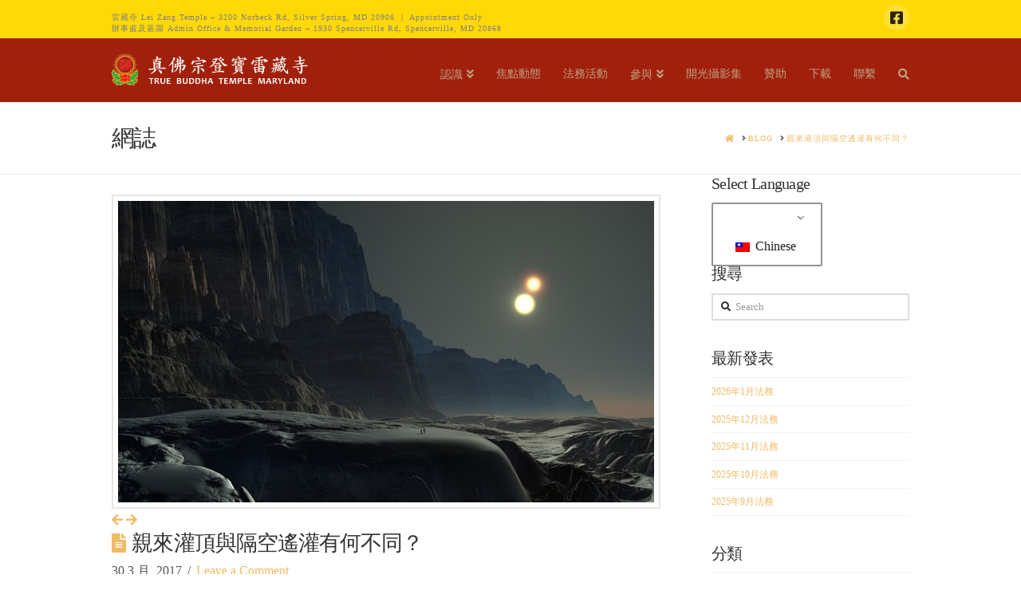

--- FILE ---
content_type: text/html; charset=UTF-8
request_url: https://truebuddha-md.org/%E6%95%AC%E7%A6%AE%E6%A0%B9%E6%9C%AC%E4%B8%8A%E5%B8%AB%E8%93%AE%E7%94%9F%E6%B4%BB%E4%BD%9B%E7%9B%A7%E5%8B%9D%E5%BD%A5%E5%B0%8A%E8%80%85/%E8%A6%AA%E4%BE%86%E7%81%8C%E9%A0%82%E8%88%87%E9%9A%94%E7%A9%BA%E9%81%99%E7%81%8C%E6%9C%89%E4%BD%95%E4%B8%8D%E5%90%8C%EF%BC%9F
body_size: 16120
content:

<!DOCTYPE html>
<html class="no-js" lang="zh-TW">
<head>
<meta charset="UTF-8">
<meta name="viewport" content="width=device-width, initial-scale=1.0">
<link rel="pingback" href="https://truebuddha-md.org/xmlrpc.php">
<title>親來灌頂與隔空遙灌有何不同？ | 真佛宗登寶雷藏寺－蓮生活佛盧勝彥在美國首都的弘法中心</title>
<meta name='robots' content='max-image-preview:large' />
<link rel='dns-prefetch' href='//www.formstack.com' />
<link rel='dns-prefetch' href='//s.w.org' />
<link rel="alternate" type="application/rss+xml" title="訂閱《真佛宗登寶雷藏寺－蓮生活佛盧勝彥在美國首都的弘法中心》&raquo; 資訊提供" href="https://truebuddha-md.org/feed" />
<link rel="alternate" type="application/rss+xml" title="訂閱《真佛宗登寶雷藏寺－蓮生活佛盧勝彥在美國首都的弘法中心》&raquo; 留言的資訊提供" href="https://truebuddha-md.org/comments/feed" />
<meta property="og:site_name" content="真佛宗登寶雷藏寺－蓮生活佛盧勝彥在美國首都的弘法中心"><meta property="og:title" content="親來灌頂與隔空遙灌有何不同？"><meta property="og:description" content="皈依灌 ... Read More&hellip;"><meta property="og:image" content="https://truebuddha-md.org/wp-content/uploads/2017/03/IMG_7511.jpg"><meta property="og:url" content="https://truebuddha-md.org/敬禮根本上師蓮生活佛盧勝彥尊者/%e8%a6%aa%e4%be%86%e7%81%8c%e9%a0%82%e8%88%87%e9%9a%94%e7%a9%ba%e9%81%99%e7%81%8c%e6%9c%89%e4%bd%95%e4%b8%8d%e5%90%8c%ef%bc%9f"><meta property="og:type" content="article"><link rel="alternate" type="application/rss+xml" title="訂閱《真佛宗登寶雷藏寺－蓮生活佛盧勝彥在美國首都的弘法中心 》&raquo;〈親來灌頂與隔空遙灌有何不同？〉留言的資訊提供" href="https://truebuddha-md.org/敬禮根本上師蓮生活佛盧勝彥尊者/%e8%a6%aa%e4%be%86%e7%81%8c%e9%a0%82%e8%88%87%e9%9a%94%e7%a9%ba%e9%81%99%e7%81%8c%e6%9c%89%e4%bd%95%e4%b8%8d%e5%90%8c%ef%bc%9f/feed" />
		<script type="text/javascript">
			window._wpemojiSettings = {"baseUrl":"https:\/\/s.w.org\/images\/core\/emoji\/13.0.1\/72x72\/","ext":".png","svgUrl":"https:\/\/s.w.org\/images\/core\/emoji\/13.0.1\/svg\/","svgExt":".svg","source":{"concatemoji":"https:\/\/truebuddha-md.org\/wp-includes\/js\/wp-emoji-release.min.js?ver=fd04d8346e63e459826718520592a652"}};
			!function(e,a,t){var n,r,o,i=a.createElement("canvas"),p=i.getContext&&i.getContext("2d");function s(e,t){var a=String.fromCharCode;p.clearRect(0,0,i.width,i.height),p.fillText(a.apply(this,e),0,0);e=i.toDataURL();return p.clearRect(0,0,i.width,i.height),p.fillText(a.apply(this,t),0,0),e===i.toDataURL()}function c(e){var t=a.createElement("script");t.src=e,t.defer=t.type="text/javascript",a.getElementsByTagName("head")[0].appendChild(t)}for(o=Array("flag","emoji"),t.supports={everything:!0,everythingExceptFlag:!0},r=0;r<o.length;r++)t.supports[o[r]]=function(e){if(!p||!p.fillText)return!1;switch(p.textBaseline="top",p.font="600 32px Arial",e){case"flag":return s([127987,65039,8205,9895,65039],[127987,65039,8203,9895,65039])?!1:!s([55356,56826,55356,56819],[55356,56826,8203,55356,56819])&&!s([55356,57332,56128,56423,56128,56418,56128,56421,56128,56430,56128,56423,56128,56447],[55356,57332,8203,56128,56423,8203,56128,56418,8203,56128,56421,8203,56128,56430,8203,56128,56423,8203,56128,56447]);case"emoji":return!s([55357,56424,8205,55356,57212],[55357,56424,8203,55356,57212])}return!1}(o[r]),t.supports.everything=t.supports.everything&&t.supports[o[r]],"flag"!==o[r]&&(t.supports.everythingExceptFlag=t.supports.everythingExceptFlag&&t.supports[o[r]]);t.supports.everythingExceptFlag=t.supports.everythingExceptFlag&&!t.supports.flag,t.DOMReady=!1,t.readyCallback=function(){t.DOMReady=!0},t.supports.everything||(n=function(){t.readyCallback()},a.addEventListener?(a.addEventListener("DOMContentLoaded",n,!1),e.addEventListener("load",n,!1)):(e.attachEvent("onload",n),a.attachEvent("onreadystatechange",function(){"complete"===a.readyState&&t.readyCallback()})),(n=t.source||{}).concatemoji?c(n.concatemoji):n.wpemoji&&n.twemoji&&(c(n.twemoji),c(n.wpemoji)))}(window,document,window._wpemojiSettings);
		</script>
		<style type="text/css">
img.wp-smiley,
img.emoji {
	display: inline !important;
	border: none !important;
	box-shadow: none !important;
	height: 1em !important;
	width: 1em !important;
	margin: 0 .07em !important;
	vertical-align: -0.1em !important;
	background: none !important;
	padding: 0 !important;
}
</style>
	<link rel='stylesheet' id='wp-block-library-css'  href='https://truebuddha-md.org/wp-includes/css/dist/block-library/style.min.css?ver=fd04d8346e63e459826718520592a652' type='text/css' media='all' />
<link rel='stylesheet' id='wp-block-library-theme-css'  href='https://truebuddha-md.org/wp-includes/css/dist/block-library/theme.min.css?ver=fd04d8346e63e459826718520592a652' type='text/css' media='all' />
<link rel='stylesheet' id='formstack-css-css'  href='//www.formstack.com/forms/css/2/wordpress-post.css?ver=fd04d8346e63e459826718520592a652' type='text/css' media='all' />
<link rel='stylesheet' id='trp-language-switcher-style-css'  href='https://truebuddha-md.org/wp-content/plugins/translatepress-multilingual/assets/css/trp-language-switcher.css?ver=2.6.2' type='text/css' media='all' />
<link rel='stylesheet' id='x-stack-css'  href='https://truebuddha-md.org/wp-content/themes/x/framework/dist/css/site/stacks/renew.css?ver=10.1.9' type='text/css' media='all' />
<link rel='stylesheet' id='x-child-css'  href='https://truebuddha-md.org/wp-content/themes/x-child/style.css?ver=10.1.9' type='text/css' media='all' />
<link rel='stylesheet' id='tablepress-default-css'  href='https://truebuddha-md.org/wp-content/plugins/tablepress/css/default.min.css?ver=1.14' type='text/css' media='all' />
<style id='cs-inline-css' type='text/css'>
 :root{--x-root-background-color:#ffffff;--x-container-width:calc(100% - 2rem);--x-container-max-width:64rem;--x-a-color:#0073e6;--x-a-text-decoration:none solid auto #0073e6;--x-a-text-underline-offset:0.085em;--x-a-int-color:rgba(0,115,230,0.88);--x-a-int-text-decoration-color:rgba(0,115,230,0.88);--x-root-color:#000000;--x-root-font-family:"Helvetica Neue",Helvetica,Arial,sans-serif;--x-root-font-size:18px;--x-root-font-style:normal;--x-root-font-weight:400;--x-root-letter-spacing:0em;--x-root-line-height:1.6;--x-h1-color:#000000;--x-h1-font-family:inherit;--x-h1-font-size:3.815em;--x-h1-font-style:inherit;--x-h1-font-weight:inherit;--x-h1-letter-spacing:inherit;--x-h1-line-height:1.115;--x-h1-text-transform:inherit;--x-h2-color:#000000;--x-h2-font-family:inherit;--x-h2-font-size:3.052em;--x-h2-font-style:inherit;--x-h2-font-weight:inherit;--x-h2-letter-spacing:inherit;--x-h2-line-height:1.125;--x-h2-text-transform:inherit;--x-h3-color:#000000;--x-h3-font-family:inherit;--x-h3-font-size:2.441em;--x-h3-font-style:inherit;--x-h3-font-weight:inherit;--x-h3-letter-spacing:inherit;--x-h3-line-height:1.15;--x-h3-text-transform:inherit;--x-h4-color:#000000;--x-h4-font-family:inherit;--x-h4-font-size:1.953em;--x-h4-font-style:inherit;--x-h4-font-weight:inherit;--x-h4-letter-spacing:inherit;--x-h4-line-height:1.2;--x-h4-text-transform:inherit;--x-h5-color:#000000;--x-h5-font-family:inherit;--x-h5-font-size:1.563em;--x-h5-font-style:inherit;--x-h5-font-weight:inherit;--x-h5-letter-spacing:inherit;--x-h5-line-height:1.25;--x-h5-text-transform:inherit;--x-h6-color:#000000;--x-h6-font-family:inherit;--x-h6-font-size:1.25em;--x-h6-font-style:inherit;--x-h6-font-weight:inherit;--x-h6-letter-spacing:inherit;--x-h6-line-height:1.265;--x-h6-text-transform:inherit;--x-label-color:#000000;--x-label-font-family:inherit;--x-label-font-size:0.8em;--x-label-font-style:inherit;--x-label-font-weight:bold;--x-label-letter-spacing:inherit;--x-label-line-height:1.285;--x-label-text-transform:inherit;--x-content-copy-spacing:1.25rem;--x-content-h-margin-top:calc(1rem + 1.25em);--x-content-h-margin-bottom:1rem;--x-content-ol-padding-inline-start:1.25em;--x-content-ul-padding-inline-start:1em;--x-content-li-spacing:0.262em;--x-content-media-spacing:2.441rem;--x-input-background-color:#ffffff;--x-input-int-background-color:#ffffff;--x-input-color:#000000;--x-input-int-color:#0073e6;--x-input-font-family:inherit;--x-input-font-size:1em;--x-input-font-style:inherit;--x-input-font-weight:inherit;--x-input-letter-spacing:0em;--x-input-line-height:1.4;--x-input-text-align:inherit;--x-input-text-transform:inherit;--x-placeholder-opacity:0.33;--x-placeholder-int-opacity:0.55;--x-input-outline-width:4px;--x-input-outline-color:rgba(0,115,230,0.16);--x-input-padding-x:0.8em;--x-input-padding-y-extra:0.5em;--x-input-border-width:1px;--x-input-border-style:solid;--x-input-border-radius:2px;--x-input-border-color:#000000;--x-input-int-border-color:#0073e6;--x-input-box-shadow:0em 0.25em 0.65em 0em rgba(0,0,0,0.03);--x-input-int-box-shadow:0em 0.25em 0.65em 0em rgba(0,115,230,0.11);--x-select-indicator-image:url("data:image/svg+xml,%3Csvg xmlns='http://www.w3.org/2000/svg' viewBox='0 0 16 16'%3E%3Ctitle%3Eselect-84%3C/title%3E%3Cg fill='rgba(0,0,0,0.27)'%3E%3Cpath d='M7.4,1.2l-5,4l1.2,1.6L8,3.3l4.4,3.5l1.2-1.6l-5-4C8.3,0.9,7.7,0.9,7.4,1.2z'%3E%3C/path%3E %3Cpath d='M8,12.7L3.6,9.2l-1.2,1.6l5,4C7.6,14.9,7.8,15,8,15s0.4-0.1,0.6-0.2l5-4l-1.2-1.6L8,12.7z'%3E%3C/path%3E%3C/g%3E%3C/svg%3E");--x-select-indicator-hover-image:url("data:image/svg+xml,%3Csvg xmlns='http://www.w3.org/2000/svg' viewBox='0 0 16 16'%3E%3Ctitle%3Eselect-84%3C/title%3E%3Cg fill='rgba(0,0,0,0.27)'%3E%3Cpath d='M7.4,1.2l-5,4l1.2,1.6L8,3.3l4.4,3.5l1.2-1.6l-5-4C8.3,0.9,7.7,0.9,7.4,1.2z'%3E%3C/path%3E %3Cpath d='M8,12.7L3.6,9.2l-1.2,1.6l5,4C7.6,14.9,7.8,15,8,15s0.4-0.1,0.6-0.2l5-4l-1.2-1.6L8,12.7z'%3E%3C/path%3E%3C/g%3E%3C/svg%3E");--x-select-indicator-focus-image:url("data:image/svg+xml,%3Csvg xmlns='http://www.w3.org/2000/svg' viewBox='0 0 16 16'%3E%3Ctitle%3Eselect-84%3C/title%3E%3Cg fill='rgba(0,115,230,1)'%3E%3Cpath d='M7.4,1.2l-5,4l1.2,1.6L8,3.3l4.4,3.5l1.2-1.6l-5-4C8.3,0.9,7.7,0.9,7.4,1.2z'%3E%3C/path%3E %3Cpath d='M8,12.7L3.6,9.2l-1.2,1.6l5,4C7.6,14.9,7.8,15,8,15s0.4-0.1,0.6-0.2l5-4l-1.2-1.6L8,12.7z'%3E%3C/path%3E%3C/g%3E%3C/svg%3E");--x-select-indicator-size:1em;--x-select-indicator-spacing-x:0px;--x-date-indicator-image:url("data:image/svg+xml,%3Csvg xmlns='http://www.w3.org/2000/svg' viewBox='0 0 16 16'%3E%3Ctitle%3Eevent-confirm%3C/title%3E%3Cg fill='rgba(0,0,0,0.27)'%3E%3Cpath d='M11,16a1,1,0,0,1-.707-.293l-2-2,1.414-1.414L11,13.586l3.293-3.293,1.414,1.414-4,4A1,1,0,0,1,11,16Z'%3E%3C/path%3E %3Cpath d='M7,14H2V5H14V9h2V3a1,1,0,0,0-1-1H13V0H11V2H9V0H7V2H5V0H3V2H1A1,1,0,0,0,0,3V15a1,1,0,0,0,1,1H7Z'%3E%3C/path%3E%3C/g%3E%3C/svg%3E");--x-date-indicator-hover-image:url("data:image/svg+xml,%3Csvg xmlns='http://www.w3.org/2000/svg' viewBox='0 0 16 16'%3E%3Ctitle%3Eevent-confirm%3C/title%3E%3Cg fill='rgba(0,0,0,0.27)'%3E%3Cpath d='M11,16a1,1,0,0,1-.707-.293l-2-2,1.414-1.414L11,13.586l3.293-3.293,1.414,1.414-4,4A1,1,0,0,1,11,16Z'%3E%3C/path%3E %3Cpath d='M7,14H2V5H14V9h2V3a1,1,0,0,0-1-1H13V0H11V2H9V0H7V2H5V0H3V2H1A1,1,0,0,0,0,3V15a1,1,0,0,0,1,1H7Z'%3E%3C/path%3E%3C/g%3E%3C/svg%3E");--x-date-indicator-focus-image:url("data:image/svg+xml,%3Csvg xmlns='http://www.w3.org/2000/svg' viewBox='0 0 16 16'%3E%3Ctitle%3Eevent-confirm%3C/title%3E%3Cg fill='rgba(0,115,230,1)'%3E%3Cpath d='M11,16a1,1,0,0,1-.707-.293l-2-2,1.414-1.414L11,13.586l3.293-3.293,1.414,1.414-4,4A1,1,0,0,1,11,16Z'%3E%3C/path%3E %3Cpath d='M7,14H2V5H14V9h2V3a1,1,0,0,0-1-1H13V0H11V2H9V0H7V2H5V0H3V2H1A1,1,0,0,0,0,3V15a1,1,0,0,0,1,1H7Z'%3E%3C/path%3E%3C/g%3E%3C/svg%3E");--x-date-indicator-size:1em;--x-date-indicator-spacing-x:0px;--x-time-indicator-image:url("data:image/svg+xml,%3Csvg xmlns='http://www.w3.org/2000/svg' viewBox='0 0 16 16'%3E%3Ctitle%3Ewatch-2%3C/title%3E%3Cg fill='rgba(0,0,0,0.27)'%3E%3Cpath d='M14,8c0-1.8-0.8-3.4-2-4.5V1c0-0.6-0.4-1-1-1H5C4.4,0,4,0.4,4,1v2.5C2.8,4.6,2,6.2,2,8s0.8,3.4,2,4.5V15 c0,0.6,0.4,1,1,1h6c0.6,0,1-0.4,1-1v-2.5C13.2,11.4,14,9.8,14,8z M8,12c-2.2,0-4-1.8-4-4s1.8-4,4-4s4,1.8,4,4S10.2,12,8,12z'%3E%3C/path%3E%3C/g%3E%3C/svg%3E");--x-time-indicator-hover-image:url("data:image/svg+xml,%3Csvg xmlns='http://www.w3.org/2000/svg' viewBox='0 0 16 16'%3E%3Ctitle%3Ewatch-2%3C/title%3E%3Cg fill='rgba(0,0,0,0.27)'%3E%3Cpath d='M14,8c0-1.8-0.8-3.4-2-4.5V1c0-0.6-0.4-1-1-1H5C4.4,0,4,0.4,4,1v2.5C2.8,4.6,2,6.2,2,8s0.8,3.4,2,4.5V15 c0,0.6,0.4,1,1,1h6c0.6,0,1-0.4,1-1v-2.5C13.2,11.4,14,9.8,14,8z M8,12c-2.2,0-4-1.8-4-4s1.8-4,4-4s4,1.8,4,4S10.2,12,8,12z'%3E%3C/path%3E%3C/g%3E%3C/svg%3E");--x-time-indicator-focus-image:url("data:image/svg+xml,%3Csvg xmlns='http://www.w3.org/2000/svg' viewBox='0 0 16 16'%3E%3Ctitle%3Ewatch-2%3C/title%3E%3Cg fill='rgba(0,115,230,1)'%3E%3Cpath d='M14,8c0-1.8-0.8-3.4-2-4.5V1c0-0.6-0.4-1-1-1H5C4.4,0,4,0.4,4,1v2.5C2.8,4.6,2,6.2,2,8s0.8,3.4,2,4.5V15 c0,0.6,0.4,1,1,1h6c0.6,0,1-0.4,1-1v-2.5C13.2,11.4,14,9.8,14,8z M8,12c-2.2,0-4-1.8-4-4s1.8-4,4-4s4,1.8,4,4S10.2,12,8,12z'%3E%3C/path%3E%3C/g%3E%3C/svg%3E");--x-time-indicator-size:1em;--x-time-indicator-spacing-x:0px;--x-search-indicator-image:url("data:image/svg+xml,%3Csvg xmlns='http://www.w3.org/2000/svg' viewBox='0 0 16 16'%3E%3Ctitle%3Ee-remove%3C/title%3E%3Cg fill='rgba(0,0,0,0.27)'%3E%3Cpath d='M14.7,1.3c-0.4-0.4-1-0.4-1.4,0L8,6.6L2.7,1.3c-0.4-0.4-1-0.4-1.4,0s-0.4,1,0,1.4L6.6,8l-5.3,5.3 c-0.4,0.4-0.4,1,0,1.4C1.5,14.9,1.7,15,2,15s0.5-0.1,0.7-0.3L8,9.4l5.3,5.3c0.2,0.2,0.5,0.3,0.7,0.3s0.5-0.1,0.7-0.3 c0.4-0.4,0.4-1,0-1.4L9.4,8l5.3-5.3C15.1,2.3,15.1,1.7,14.7,1.3z'%3E%3C/path%3E%3C/g%3E%3C/svg%3E");--x-search-indicator-hover-image:url("data:image/svg+xml,%3Csvg xmlns='http://www.w3.org/2000/svg' viewBox='0 0 16 16'%3E%3Ctitle%3Ee-remove%3C/title%3E%3Cg fill='rgba(0,0,0,0.27)'%3E%3Cpath d='M14.7,1.3c-0.4-0.4-1-0.4-1.4,0L8,6.6L2.7,1.3c-0.4-0.4-1-0.4-1.4,0s-0.4,1,0,1.4L6.6,8l-5.3,5.3 c-0.4,0.4-0.4,1,0,1.4C1.5,14.9,1.7,15,2,15s0.5-0.1,0.7-0.3L8,9.4l5.3,5.3c0.2,0.2,0.5,0.3,0.7,0.3s0.5-0.1,0.7-0.3 c0.4-0.4,0.4-1,0-1.4L9.4,8l5.3-5.3C15.1,2.3,15.1,1.7,14.7,1.3z'%3E%3C/path%3E%3C/g%3E%3C/svg%3E");--x-search-indicator-focus-image:url("data:image/svg+xml,%3Csvg xmlns='http://www.w3.org/2000/svg' viewBox='0 0 16 16'%3E%3Ctitle%3Ee-remove%3C/title%3E%3Cg fill='rgba(0,115,230,1)'%3E%3Cpath d='M14.7,1.3c-0.4-0.4-1-0.4-1.4,0L8,6.6L2.7,1.3c-0.4-0.4-1-0.4-1.4,0s-0.4,1,0,1.4L6.6,8l-5.3,5.3 c-0.4,0.4-0.4,1,0,1.4C1.5,14.9,1.7,15,2,15s0.5-0.1,0.7-0.3L8,9.4l5.3,5.3c0.2,0.2,0.5,0.3,0.7,0.3s0.5-0.1,0.7-0.3 c0.4-0.4,0.4-1,0-1.4L9.4,8l5.3-5.3C15.1,2.3,15.1,1.7,14.7,1.3z'%3E%3C/path%3E%3C/g%3E%3C/svg%3E");--x-search-indicator-size:1em;--x-search-indicator-spacing-x:0px;--x-number-indicator-image:url("data:image/svg+xml,%3Csvg xmlns='http://www.w3.org/2000/svg' viewBox='0 0 16 16'%3E%3Ctitle%3Eselect-83%3C/title%3E%3Cg%3E%3Cpolygon fill='rgba(0,0,0,0.27)' points='2,6 14,6 8,0 '%3E%3C/polygon%3E %3Cpolygon fill='rgba(0,0,0,0.27)' points='8,16 14,10 2,10 '%3E%3C/polygon%3E%3C/g%3E%3C/svg%3E");--x-number-indicator-hover-image:url("data:image/svg+xml,%3Csvg xmlns='http://www.w3.org/2000/svg' viewBox='0 0 16 16'%3E%3Ctitle%3Eselect-83%3C/title%3E%3Cg%3E%3Cpolygon fill='rgba(0,0,0,0.27)' points='2,6 14,6 8,0 '%3E%3C/polygon%3E %3Cpolygon fill='rgba(0,0,0,0.27)' points='8,16 14,10 2,10 '%3E%3C/polygon%3E%3C/g%3E%3C/svg%3E");--x-number-indicator-focus-image:url("data:image/svg+xml,%3Csvg xmlns='http://www.w3.org/2000/svg' viewBox='0 0 16 16'%3E%3Ctitle%3Eselect-83%3C/title%3E%3Cg%3E%3Cpolygon fill='rgba(0,115,230,1)' points='2,6 14,6 8,0 '%3E%3C/polygon%3E %3Cpolygon fill='rgba(0,115,230,1)' points='8,16 14,10 2,10 '%3E%3C/polygon%3E%3C/g%3E%3C/svg%3E");--x-number-indicator-size:1em;--x-number-indicator-spacing-x:0px;--x-rc-font-size:24px;--x-rc-background-color:#ffffff;--x-rc-int-background-color:#ffffff;--x-rc-checked-background-color:#0073e6;--x-rc-outline-width:4px;--x-rc-outline-color:rgba(0,115,230,0.16);--x-radio-marker:url("data:image/svg+xml,%3Csvg xmlns='http://www.w3.org/2000/svg' viewBox='0 0 16 16'%3E%3Ctitle%3Eshape-oval%3C/title%3E%3Cg fill='%23ffffff'%3E%3Ccircle cx='8' cy='8' r='8'%3E%3C/circle%3E%3C/g%3E%3C/svg%3E");--x-radio-marker-inset:13px;--x-checkbox-marker:url("data:image/svg+xml,%3Csvg xmlns='http://www.w3.org/2000/svg' viewBox='0 0 16 16'%3E%3Ctitle%3Eo-check%3C/title%3E%3Cg fill='%23ffffff'%3E%3Cpolygon points='5.6,8.4 1.6,6 0,7.6 5.6,14 16,3.6 14.4,2 '%3E%3C/polygon%3E%3C/g%3E%3C/svg%3E");--x-checkbox-marker-inset:8px;--x-rc-border-width:1px;--x-rc-border-style:solid;--x-checkbox-border-radius:2px;--x-rc-border-color:#000000;--x-rc-int-border-color:#0073e6;--x-rc-checked-border-color:#0073e6;--x-rc-box-shadow:0em 0.25em 0.65em 0em rgba(0,0,0,0.03);--x-rc-int-box-shadow:0em 0.25em 0.65em 0em rgba(0,115,230,0.11);--x-rc-checked-box-shadow:0em 0.25em 0.65em 0em rgba(0,115,230,0.11);--x-submit-background-color:#000000;--x-submit-int-background-color:#0073e6;--x-submit-min-width:none;--x-submit-padding-x-extra:1.25em;--x-submit-color:#ffffff;--x-submit-int-color:#ffffff;--x-submit-font-weight:bold;--x-submit-text-align:center;--x-submit-outline-width:4px;--x-submit-outline-color:rgba(0,115,230,0.16);--x-submit-border-radius:100em;--x-submit-border-color:#000000;--x-submit-int-border-color:#0073e6;--x-submit-box-shadow:0em 0.25em 0.65em 0em rgba(0,0,0,0.03);--x-submit-int-box-shadow:0em 0.25em 0.65em 0em rgba(0,115,230,0.11);} a,h1 a:hover,h2 a:hover,h3 a:hover,h4 a:hover,h5 a:hover,h6 a:hover,.x-comment-time:hover,#reply-title small a,.comment-reply-link:hover,.x-comment-author a:hover,.x-recent-posts a:hover .h-recent-posts{color:#f1ba63;}a:hover,#reply-title small a:hover{color:#ad8647;}.entry-title:before{color:#f1ba63;}a.x-img-thumbnail:hover,li.bypostauthor > article.comment{border-color:#f1ba63;}.flex-direction-nav a,.flex-control-nav a:hover,.flex-control-nav a.flex-active,.x-dropcap,.x-skill-bar .bar,.x-pricing-column.featured h2,.h-comments-title small,.x-pagination a:hover,.woocommerce-pagination a:hover,.x-entry-share .x-share:hover,.entry-thumb,.widget_tag_cloud .tagcloud a:hover,.widget_product_tag_cloud .tagcloud a:hover,.x-highlight,.x-recent-posts .x-recent-posts-img:after,.x-portfolio-filters{background-color:#f1ba63;}.x-portfolio-filters:hover{background-color:#ad8647;}.x-main{width:calc(72% - 3.20197%);}.x-sidebar{width:calc(100% - 3.20197% - 72%);}.h-landmark{font-weight:inherit;}.x-comment-author a{color:#545454;}.x-comment-author a,.comment-form-author label,.comment-form-email label,.comment-form-url label,.comment-form-rating label,.comment-form-comment label,.widget_calendar #wp-calendar caption,.widget_calendar #wp-calendar th,.x-accordion-heading .x-accordion-toggle,.x-nav-tabs > li > a:hover,.x-nav-tabs > .active > a,.x-nav-tabs > .active > a:hover{color:#333333;}.widget_calendar #wp-calendar th{border-bottom-color:#333333;}.x-pagination span.current,.woocommerce-pagination span[aria-current],.x-portfolio-filters-menu,.widget_tag_cloud .tagcloud a,.h-feature-headline span i,.widget_price_filter .ui-slider .ui-slider-handle{background-color:#333333;}@media (max-width:978.98px){}html{font-size:12px;}@media (min-width:480px){html{font-size:12px;}}@media (min-width:767px){html{font-size:12px;}}@media (min-width:979px){html{font-size:12px;}}@media (min-width:1200px){html{font-size:12px;}}body{font-style:normal;font-weight:inherit;color:#545454;background-color:#ffffff;}.w-b{font-weight:inherit !important;}h1,h2,h3,h4,h5,h6,.h1,.h2,.h3,.h4,.h5,.h6{font-family:inherit;font-style:normal;font-weight:inherit;}h1,.h1{letter-spacing:-0.035em;}h2,.h2{letter-spacing:-0.035em;}h3,.h3{letter-spacing:-0.035em;}h4,.h4{letter-spacing:-0.035em;}h5,.h5{letter-spacing:-0.035em;}h6,.h6{letter-spacing:-0.035em;}.w-h{font-weight:inherit !important;}.x-container.width{width:88%;}.x-container.max{max-width:1000px;}.x-bar-content.x-container.width{flex-basis:88%;}.x-main.full{float:none;display:block;width:auto;}@media (max-width:978.98px){.x-main.full,.x-main.left,.x-main.right,.x-sidebar.left,.x-sidebar.right{float:none;display:block;width:auto !important;}}.entry-header,.entry-content{font-size:1.333rem;}body,input,button,select,textarea{font-family:inherit;}h1,h2,h3,h4,h5,h6,.h1,.h2,.h3,.h4,.h5,.h6,h1 a,h2 a,h3 a,h4 a,h5 a,h6 a,.h1 a,.h2 a,.h3 a,.h4 a,.h5 a,.h6 a,blockquote{color:#333333;}.cfc-h-tx{color:#333333 !important;}.cfc-h-bd{border-color:#333333 !important;}.cfc-h-bg{background-color:#333333 !important;}.cfc-b-tx{color:#545454 !important;}.cfc-b-bd{border-color:#545454 !important;}.cfc-b-bg{background-color:#545454 !important;}.x-btn,.button,[type="submit"]{color:#ffffff;border-color:#e0d4ba;background-color:#ed9600;text-shadow:0 0.075em 0.075em rgba(0,0,0,0.5);border-radius:0.25em;padding:0.579em 1.105em 0.842em;font-size:19px;}.x-btn:hover,.button:hover,[type="submit"]:hover{color:#fff;border-color:#555555;background-color:#555555;text-shadow:0 0.075em 0.075em rgba(0,0,0,0.5);}.x-btn.x-btn-real,.x-btn.x-btn-real:hover{margin-bottom:0.25em;text-shadow:0 0.075em 0.075em rgba(0,0,0,0.65);}.x-btn.x-btn-real{box-shadow:0 0.25em 0 0 #2a2a2a,0 4px 9px rgba(0,0,0,0.75);}.x-btn.x-btn-real:hover{box-shadow:0 0.25em 0 0 #2a2a2a,0 4px 9px rgba(0,0,0,0.75);}.x-btn.x-btn-flat,.x-btn.x-btn-flat:hover{margin-bottom:0;text-shadow:0 0.075em 0.075em rgba(0,0,0,0.65);box-shadow:none;}.x-btn.x-btn-transparent,.x-btn.x-btn-transparent:hover{margin-bottom:0;border-width:3px;text-shadow:none;text-transform:uppercase;background-color:transparent;box-shadow:none;}.x-topbar .p-info,.x-topbar .p-info a,.x-topbar .x-social-global a{color:#282400;}.x-topbar .p-info a:hover{color:#3854af;}.x-topbar{background-color:hsl(51,99%,51%);}.x-navbar .desktop .x-nav > li:before{padding-top:38px;}.x-navbar .desktop .x-nav > li > a,.x-navbar .desktop .sub-menu li > a,.x-navbar .mobile .x-nav li a{color:#bca380;}.x-navbar .desktop .x-nav > li > a:hover,.x-navbar .desktop .x-nav > .x-active > a,.x-navbar .desktop .x-nav > .current-menu-item > a,.x-navbar .desktop .sub-menu li > a:hover,.x-navbar .desktop .sub-menu li.x-active > a,.x-navbar .desktop .sub-menu li.current-menu-item > a,.x-navbar .desktop .x-nav .x-megamenu > .sub-menu > li > a,.x-navbar .mobile .x-nav li > a:hover,.x-navbar .mobile .x-nav li.x-active > a,.x-navbar .mobile .x-nav li.current-menu-item > a{color:#ffffff;}.x-btn-navbar,.x-btn-navbar:hover{color:hsl(0,0%,99%);}.x-navbar .desktop .sub-menu li:before,.x-navbar .desktop .sub-menu li:after{background-color:#bca380;}.x-navbar,.x-navbar .sub-menu{background-color:rgb(161,32,12) !important;}.x-btn-navbar,.x-btn-navbar.collapsed:hover{background-color:#666666;}.x-btn-navbar.collapsed{background-color:rgb(52,143,223);}.x-navbar .desktop .x-nav > li > a:hover > span,.x-navbar .desktop .x-nav > li.x-active > a > span,.x-navbar .desktop .x-nav > li.current-menu-item > a > span{box-shadow:0 2px 0 0 #ffffff;}.x-navbar .desktop .x-nav > li > a{height:80px;padding-top:38px;}.x-navbar .desktop .x-nav > li ul{top:80px;}.x-colophon.bottom{background-color:rgb(161,32,12);}.x-colophon.bottom,.x-colophon.bottom a,.x-colophon.bottom .x-social-global a{color:#d8d8d8;}body.x-navbar-fixed-top-active .x-navbar-wrap{height:80px;}.x-navbar-inner{min-height:80px;}.x-brand{margin-top:18px;font-family:inherit;font-size:px;font-style:normal;font-weight:inherit;letter-spacing:0em;text-transform:uppercase;color:#ffffff;}.x-brand:hover,.x-brand:focus{color:#ffffff;}.x-brand img{width:calc(500px / 2);}.x-navbar .x-nav-wrap .x-nav > li > a{font-family:inherit;font-style:normal;font-weight:inherit;letter-spacing:0em;text-transform:uppercase;}.x-navbar .desktop .x-nav > li > a{font-size:14px;}.x-navbar .desktop .x-nav > li > a:not(.x-btn-navbar-woocommerce){padding-left:14px;padding-right:14px;}.x-navbar .desktop .x-nav > li > a > span{margin-right:-0em;}.x-btn-navbar{margin-top:20px;}.x-btn-navbar,.x-btn-navbar.collapsed{font-size:16px;}@media (max-width:979px){body.x-navbar-fixed-top-active .x-navbar-wrap{height:auto;}.x-widgetbar{left:0;right:0;}}.x-colophon.bottom{background-color:rgb(161,32,12);}.x-colophon.bottom,.x-colophon.bottom a,.x-colophon.bottom .x-social-global a{color:#d8d8d8;} @font-face{font-family:'FontAwesomePro';font-style:normal;font-weight:900;font-display:block;src:url('https://truebuddha-md.org/wp-content/plugins/cornerstone/assets/fonts/fa-solid-900.woff2') format('woff2'),url('https://truebuddha-md.org/wp-content/plugins/cornerstone/assets/fonts/fa-solid-900.woff') format('woff'),url('https://truebuddha-md.org/wp-content/plugins/cornerstone/assets/fonts/fa-solid-900.ttf') format('truetype');}[data-x-fa-pro-icon]{font-family:"FontAwesomePro" !important;}[data-x-fa-pro-icon]:before{content:attr(data-x-fa-pro-icon);}[data-x-icon],[data-x-icon-o],[data-x-icon-l],[data-x-icon-s],[data-x-icon-b],[data-x-fa-pro-icon],[class*="cs-fa-"]{display:inline-block;font-style:normal;font-weight:400;text-decoration:inherit;text-rendering:auto;-webkit-font-smoothing:antialiased;-moz-osx-font-smoothing:grayscale;}[data-x-icon].left,[data-x-icon-o].left,[data-x-icon-l].left,[data-x-icon-s].left,[data-x-icon-b].left,[data-x-fa-pro-icon].left,[class*="cs-fa-"].left{margin-right:0.5em;}[data-x-icon].right,[data-x-icon-o].right,[data-x-icon-l].right,[data-x-icon-s].right,[data-x-icon-b].right,[data-x-fa-pro-icon].right,[class*="cs-fa-"].right{margin-left:0.5em;}[data-x-icon]:before,[data-x-icon-o]:before,[data-x-icon-l]:before,[data-x-icon-s]:before,[data-x-icon-b]:before,[data-x-fa-pro-icon]:before,[class*="cs-fa-"]:before{line-height:1;}@font-face{font-family:'FontAwesome';font-style:normal;font-weight:900;font-display:block;src:url('https://truebuddha-md.org/wp-content/plugins/cornerstone/assets/fonts/fa-solid-900.woff2') format('woff2'),url('https://truebuddha-md.org/wp-content/plugins/cornerstone/assets/fonts/fa-solid-900.woff') format('woff'),url('https://truebuddha-md.org/wp-content/plugins/cornerstone/assets/fonts/fa-solid-900.ttf') format('truetype');}[data-x-icon],[data-x-icon-s],[data-x-icon][class*="cs-fa-"]{font-family:"FontAwesome" !important;font-weight:900;}[data-x-icon]:before,[data-x-icon][class*="cs-fa-"]:before{content:attr(data-x-icon);}[data-x-icon-s]:before{content:attr(data-x-icon-s);}@font-face{font-family:'FontAwesomeRegular';font-style:normal;font-weight:400;font-display:block;src:url('https://truebuddha-md.org/wp-content/plugins/cornerstone/assets/fonts/fa-regular-400.woff2') format('woff2'),url('https://truebuddha-md.org/wp-content/plugins/cornerstone/assets/fonts/fa-regular-400.woff') format('woff'),url('https://truebuddha-md.org/wp-content/plugins/cornerstone/assets/fonts/fa-regular-400.ttf') format('truetype');}@font-face{font-family:'FontAwesomePro';font-style:normal;font-weight:400;font-display:block;src:url('https://truebuddha-md.org/wp-content/plugins/cornerstone/assets/fonts/fa-regular-400.woff2') format('woff2'),url('https://truebuddha-md.org/wp-content/plugins/cornerstone/assets/fonts/fa-regular-400.woff') format('woff'),url('https://truebuddha-md.org/wp-content/plugins/cornerstone/assets/fonts/fa-regular-400.ttf') format('truetype');}[data-x-icon-o]{font-family:"FontAwesomeRegular" !important;}[data-x-icon-o]:before{content:attr(data-x-icon-o);}@font-face{font-family:'FontAwesomeLight';font-style:normal;font-weight:300;font-display:block;src:url('https://truebuddha-md.org/wp-content/plugins/cornerstone/assets/fonts/fa-light-300.woff2') format('woff2'),url('https://truebuddha-md.org/wp-content/plugins/cornerstone/assets/fonts/fa-light-300.woff') format('woff'),url('https://truebuddha-md.org/wp-content/plugins/cornerstone/assets/fonts/fa-light-300.ttf') format('truetype');}@font-face{font-family:'FontAwesomePro';font-style:normal;font-weight:300;font-display:block;src:url('https://truebuddha-md.org/wp-content/plugins/cornerstone/assets/fonts/fa-light-300.woff2') format('woff2'),url('https://truebuddha-md.org/wp-content/plugins/cornerstone/assets/fonts/fa-light-300.woff') format('woff'),url('https://truebuddha-md.org/wp-content/plugins/cornerstone/assets/fonts/fa-light-300.ttf') format('truetype');}[data-x-icon-l]{font-family:"FontAwesomeLight" !important;font-weight:300;}[data-x-icon-l]:before{content:attr(data-x-icon-l);}@font-face{font-family:'FontAwesomeBrands';font-style:normal;font-weight:normal;font-display:block;src:url('https://truebuddha-md.org/wp-content/plugins/cornerstone/assets/fonts/fa-brands-400.woff2') format('woff2'),url('https://truebuddha-md.org/wp-content/plugins/cornerstone/assets/fonts/fa-brands-400.woff') format('woff'),url('https://truebuddha-md.org/wp-content/plugins/cornerstone/assets/fonts/fa-brands-400.ttf') format('truetype');}[data-x-icon-b]{font-family:"FontAwesomeBrands" !important;}[data-x-icon-b]:before{content:attr(data-x-icon-b);}.blog .h-landmark{display:none !important;}.x-icon-bars:before{content:"MENU";}@media (max-width:320px){.x-topbar .p-info{float:left;margin:10px 0 0;position:relative;font-size:0.9rem;}.x-topbar .x-social-global{display:inline-flex;float:right;right:0;}}@media (max-width:480px){.x-topbar .p-info{float:left;margin:5px 25% 0 0;position:relative;}.x-topbar .x-social-global{display:inline-flex;float:right;position:absolute;right:10px;}}@media (max-width:768px){.x-topbar .p-info{float:left;margin:10px 20% 0 0;position:relative;}.x-topbar .x-social-global{display:inline-flex;float:right;position:absolute;right:20px;}
</style>
<script type='text/javascript' src='https://truebuddha-md.org/wp-includes/js/jquery/jquery.min.js?ver=3.5.1' id='jquery-core-js'></script>
<script type='text/javascript' src='https://truebuddha-md.org/wp-includes/js/jquery/jquery-migrate.min.js?ver=3.3.2' id='jquery-migrate-js'></script>
<script type='text/javascript' src='https://truebuddha-md.org/wp-content/plugins/revslider/public/assets/js/rbtools.min.js?ver=6.6.11' async id='tp-tools-js'></script>
<script type='text/javascript' src='https://truebuddha-md.org/wp-content/plugins/revslider/public/assets/js/rs6.min.js?ver=6.6.11' async id='revmin-js'></script>
<link rel="https://api.w.org/" href="https://truebuddha-md.org/wp-json/" /><link rel="alternate" type="application/json" href="https://truebuddha-md.org/wp-json/wp/v2/posts/4391" /><link rel="canonical" href="https://truebuddha-md.org/敬禮根本上師蓮生活佛盧勝彥尊者/%e8%a6%aa%e4%be%86%e7%81%8c%e9%a0%82%e8%88%87%e9%9a%94%e7%a9%ba%e9%81%99%e7%81%8c%e6%9c%89%e4%bd%95%e4%b8%8d%e5%90%8c%ef%bc%9f" />
<link rel='shortlink' href='https://truebuddha-md.org/?p=4391' />
<link rel="alternate" type="application/json+oembed" href="https://truebuddha-md.org/wp-json/oembed/1.0/embed?url=https%3A%2F%2Ftruebuddha-md.org%2F%E6%95%AC%E7%A6%AE%E6%A0%B9%E6%9C%AC%E4%B8%8A%E5%B8%AB%E8%93%AE%E7%94%9F%E6%B4%BB%E4%BD%9B%E7%9B%A7%E5%8B%9D%E5%BD%A5%E5%B0%8A%E8%80%85%2F%25e8%25a6%25aa%25e4%25be%2586%25e7%2581%258c%25e9%25a0%2582%25e8%2588%2587%25e9%259a%2594%25e7%25a9%25ba%25e9%2581%2599%25e7%2581%258c%25e6%259c%2589%25e4%25bd%2595%25e4%25b8%258d%25e5%2590%258c%25ef%25bc%259f" />
<link rel="alternate" type="text/xml+oembed" href="https://truebuddha-md.org/wp-json/oembed/1.0/embed?url=https%3A%2F%2Ftruebuddha-md.org%2F%E6%95%AC%E7%A6%AE%E6%A0%B9%E6%9C%AC%E4%B8%8A%E5%B8%AB%E8%93%AE%E7%94%9F%E6%B4%BB%E4%BD%9B%E7%9B%A7%E5%8B%9D%E5%BD%A5%E5%B0%8A%E8%80%85%2F%25e8%25a6%25aa%25e4%25be%2586%25e7%2581%258c%25e9%25a0%2582%25e8%2588%2587%25e9%259a%2594%25e7%25a9%25ba%25e9%2581%2599%25e7%2581%258c%25e6%259c%2589%25e4%25bd%2595%25e4%25b8%258d%25e5%2590%258c%25ef%25bc%259f&#038;format=xml" />
<link rel="alternate" hreflang="zh-TW" href="https://truebuddha-md.org/敬禮根本上師蓮生活佛盧勝彥尊者/親來灌頂與隔空遙灌有何不同？"/>
<link rel="alternate" hreflang="en-US" href="https://truebuddha-md.org/en/敬禮根本上師蓮生活佛盧勝彥尊者/%e8%a6%aa%e4%be%86%e7%81%8c%e9%a0%82%e8%88%87%e9%9a%94%e7%a9%ba%e9%81%99%e7%81%8c%e6%9c%89%e4%bd%95%e4%b8%8d%e5%90%8c%ef%bc%9f/"/>
<link rel="alternate" hreflang="zh" href="https://truebuddha-md.org/敬禮根本上師蓮生活佛盧勝彥尊者/親來灌頂與隔空遙灌有何不同？"/>
<link rel="alternate" hreflang="en" href="https://truebuddha-md.org/en/敬禮根本上師蓮生活佛盧勝彥尊者/%e8%a6%aa%e4%be%86%e7%81%8c%e9%a0%82%e8%88%87%e9%9a%94%e7%a9%ba%e9%81%99%e7%81%8c%e6%9c%89%e4%bd%95%e4%b8%8d%e5%90%8c%ef%bc%9f/"/>
<meta name="generator" content="Powered by Slider Revolution 6.6.11 - responsive, Mobile-Friendly Slider Plugin for WordPress with comfortable drag and drop interface." />
<script>function setREVStartSize(e){
			//window.requestAnimationFrame(function() {
				window.RSIW = window.RSIW===undefined ? window.innerWidth : window.RSIW;
				window.RSIH = window.RSIH===undefined ? window.innerHeight : window.RSIH;
				try {
					var pw = document.getElementById(e.c).parentNode.offsetWidth,
						newh;
					pw = pw===0 || isNaN(pw) || (e.l=="fullwidth" || e.layout=="fullwidth") ? window.RSIW : pw;
					e.tabw = e.tabw===undefined ? 0 : parseInt(e.tabw);
					e.thumbw = e.thumbw===undefined ? 0 : parseInt(e.thumbw);
					e.tabh = e.tabh===undefined ? 0 : parseInt(e.tabh);
					e.thumbh = e.thumbh===undefined ? 0 : parseInt(e.thumbh);
					e.tabhide = e.tabhide===undefined ? 0 : parseInt(e.tabhide);
					e.thumbhide = e.thumbhide===undefined ? 0 : parseInt(e.thumbhide);
					e.mh = e.mh===undefined || e.mh=="" || e.mh==="auto" ? 0 : parseInt(e.mh,0);
					if(e.layout==="fullscreen" || e.l==="fullscreen")
						newh = Math.max(e.mh,window.RSIH);
					else{
						e.gw = Array.isArray(e.gw) ? e.gw : [e.gw];
						for (var i in e.rl) if (e.gw[i]===undefined || e.gw[i]===0) e.gw[i] = e.gw[i-1];
						e.gh = e.el===undefined || e.el==="" || (Array.isArray(e.el) && e.el.length==0)? e.gh : e.el;
						e.gh = Array.isArray(e.gh) ? e.gh : [e.gh];
						for (var i in e.rl) if (e.gh[i]===undefined || e.gh[i]===0) e.gh[i] = e.gh[i-1];
											
						var nl = new Array(e.rl.length),
							ix = 0,
							sl;
						e.tabw = e.tabhide>=pw ? 0 : e.tabw;
						e.thumbw = e.thumbhide>=pw ? 0 : e.thumbw;
						e.tabh = e.tabhide>=pw ? 0 : e.tabh;
						e.thumbh = e.thumbhide>=pw ? 0 : e.thumbh;
						for (var i in e.rl) nl[i] = e.rl[i]<window.RSIW ? 0 : e.rl[i];
						sl = nl[0];
						for (var i in nl) if (sl>nl[i] && nl[i]>0) { sl = nl[i]; ix=i;}
						var m = pw>(e.gw[ix]+e.tabw+e.thumbw) ? 1 : (pw-(e.tabw+e.thumbw)) / (e.gw[ix]);
						newh =  (e.gh[ix] * m) + (e.tabh + e.thumbh);
					}
					var el = document.getElementById(e.c);
					if (el!==null && el) el.style.height = newh+"px";
					el = document.getElementById(e.c+"_wrapper");
					if (el!==null && el) {
						el.style.height = newh+"px";
						el.style.display = "block";
					}
				} catch(e){
					console.log("Failure at Presize of Slider:" + e)
				}
			//});
		  };</script>
		<style type="text/css" id="wp-custom-css">
			/*
You can add your own CSS here.

Click the help icon above to learn more.
*/

.p-meta > span:nth-child(1) {
    display: none;
}		</style>
		</head>
<body class="post-template-default single single-post postid-4391 single-format-standard translatepress-zh_TW x-renew x-child-theme-active x-full-width-layout-active x-content-sidebar-active x-navbar-fixed-top-active cornerstone-v7_1_10 x-v10_1_9">

  
  
  <div id="x-root" class="x-root">

    
    <div id="top" class="site">

    <header class="masthead masthead-inline" role="banner">

  <div class="x-topbar">
    <div class="x-topbar-inner x-container max width">
            <p class="p-info"><span style="font-size: 10px; color: grey">雷藏寺 Lei Zang Temple – 3200 Norbeck Rd, Silver Spring, MD 20906  ｜ Appointment Only </span><br>
<span style="font-size: 10px; color: grey">辦事處及墓園 Admin Office & Memorial Garden – 1930 Spencerville Rd, Spencerville, MD 20868</span></p>
            <div class="x-social-global"><a href="http://facebook.com/true.buddha" class="facebook" title="Facebook" target="_blank" rel=""><i class="x-icon-facebook-square" data-x-icon-b="&#xf082;" aria-hidden="true"></i></a></div>    </div>
  </div>



  <div class="x-navbar-wrap">
    <div class="x-navbar">
      <div class="x-navbar-inner">
        <div class="x-container max width">
          
<a href="https://truebuddha-md.org/" class="x-brand img">
  <img src="//truebuddha-md.org/wp-content/uploads/2016/07/logo-2.png" alt="真佛宗登寶雷藏寺－蓮生活佛盧勝彥在美國首都的弘法中心"></a>
          
<a href="#" id="x-btn-navbar" class="x-btn-navbar collapsed" data-x-toggle="collapse-b" data-x-toggleable="x-nav-wrap-mobile" aria-expanded="false" aria-controls="x-nav-wrap-mobile" role="button">
  <i class="x-icon-bars" data-x-icon-s="&#xf0c9;"></i>
  <span class="visually-hidden">Navigation</span>
</a>

<nav class="x-nav-wrap desktop" role="navigation">
  <ul id="menu-not-onepage" class="x-nav"><li id="menu-item-3363" class="menu-item menu-item-type-custom menu-item-object-custom menu-item-has-children menu-item-3363"><a href="#"><span>認識</span></a>
<ul class="sub-menu">
	<li id="menu-item-3364" class="menu-item menu-item-type-post_type menu-item-object-page menu-item-3364"><a href="https://truebuddha-md.org/%e8%aa%8d%e8%ad%98%e7%9c%9f%e4%bd%9b%e5%ae%97%e6%a0%b9%e6%9c%ac%e4%b8%8a%e5%b8%ab%e8%93%ae%e7%94%9f%e6%b4%bb%e4%bd%9b%e7%9b%a7%e5%8b%9d%e5%bd%a5"><span>根本上師蓮生活佛盧勝彥尊者</span></a></li>
	<li id="menu-item-3434" class="menu-item menu-item-type-post_type menu-item-object-page menu-item-3434"><a href="https://truebuddha-md.org/%e8%aa%8d%e8%ad%98%e7%9c%9f%e4%bd%9b%e5%ae%97%e8%88%87%e7%9c%9f%e4%bd%9b%e5%af%86%e6%b3%95"><span>真佛宗與真佛密法</span></a></li>
	<li id="menu-item-3836" class="menu-item menu-item-type-post_type menu-item-object-page menu-item-3836"><a href="https://truebuddha-md.org/%e8%aa%8d%e8%ad%98%e7%99%bb%e5%af%b6%e9%9b%b7%e8%97%8f%e5%af%ba"><span>登寶雷藏寺</span></a></li>
	<li id="menu-item-3913" class="menu-item menu-item-type-post_type menu-item-object-page menu-item-3913"><a href="https://truebuddha-md.org/%e4%bd%9b%e5%85%b7%e7%94%a2%e5%93%81"><span>登寶原創佛具</span></a></li>
	<li id="menu-item-3925" class="menu-item menu-item-type-post_type menu-item-object-page menu-item-3925"><a href="https://truebuddha-md.org/columbarium"><span>「登寶墓園」靈骨塔</span></a></li>
	<li id="menu-item-3661" class="menu-item menu-item-type-post_type menu-item-object-page menu-item-3661"><a href="https://truebuddha-md.org/%e5%a8%81%e9%9d%88%e9%a1%af%e8%b5%ab%e7%9a%84%e7%99%bb%e5%af%b6%e9%9b%b7%e8%97%8f%e5%af%ba%e5%9c%9f%e5%9c%b0%e5%85%ac"><span>登寶雷藏寺土地公</span></a></li>
</ul>
</li>
<li id="menu-item-3062" class="menu-item menu-item-type-post_type menu-item-object-page current_page_parent menu-item-3062"><a href="https://truebuddha-md.org/blog"><span>焦點動態</span></a></li>
<li id="menu-item-3064" class="menu-item menu-item-type-post_type menu-item-object-page menu-item-3064"><a href="https://truebuddha-md.org/%e6%b3%95%e5%8b%99%e6%97%a5%e7%a8%8b"><span>法務活動</span></a></li>
<li id="menu-item-3438" class="menu-item menu-item-type-custom menu-item-object-custom menu-item-has-children menu-item-3438"><a href="#"><span>參與</span></a>
<ul class="sub-menu">
	<li id="menu-item-3502" class="menu-item menu-item-type-post_type menu-item-object-page menu-item-3502"><a href="https://truebuddha-md.org/%e6%93%94%e4%bb%bb%e7%be%a9%e5%b7%a5"><span>擔任義工</span></a></li>
	<li id="menu-item-4072" class="menu-item menu-item-type-custom menu-item-object-custom menu-item-4072"><a href="https://truebuddha-md.org/donateviapaypal"><span>捐贈贊助</span></a></li>
</ul>
</li>
<li id="menu-item-4322" class="menu-item menu-item-type-custom menu-item-object-custom menu-item-4322"><a href="http://truebuddhatemplemaryland.pixieset.com/openingceremony/"><span>開光攝影集</span></a></li>
<li id="menu-item-3622" class="menu-item menu-item-type-post_type menu-item-object-page menu-item-3622"><a href="https://truebuddha-md.org/%e6%ad%a1%e8%bf%8e%e8%b4%8a%e5%8a%a9"><span>贊助</span></a></li>
<li id="menu-item-5379" class="menu-item menu-item-type-post_type menu-item-object-page menu-item-5379"><a href="https://truebuddha-md.org/downloads"><span>下載</span></a></li>
<li id="menu-item-3845" class="menu-item menu-item-type-post_type menu-item-object-page menu-item-3845"><a href="https://truebuddha-md.org/%e8%81%af%e7%b9%ab-contact"><span>聯繫</span></a></li>
<li class="menu-item x-menu-item x-menu-item-search"><a href="#" class="x-btn-navbar-search"><span><i class="x-icon-search" data-x-icon-s="&#xf002;" aria-hidden="true"></i><span class="x-hidden-desktop"> Search</span></span></a></li></ul></nav>

<div id="x-nav-wrap-mobile" class="x-nav-wrap mobile x-collapsed" data-x-toggleable="x-nav-wrap-mobile" data-x-toggle-collapse="1" aria-hidden="true" aria-labelledby="x-btn-navbar">
  <ul id="menu-not-onepage-1" class="x-nav"><li class="menu-item menu-item-type-custom menu-item-object-custom menu-item-has-children menu-item-3363"><a href="#"><span>認識</span></a>
<ul class="sub-menu">
	<li class="menu-item menu-item-type-post_type menu-item-object-page menu-item-3364"><a href="https://truebuddha-md.org/%e8%aa%8d%e8%ad%98%e7%9c%9f%e4%bd%9b%e5%ae%97%e6%a0%b9%e6%9c%ac%e4%b8%8a%e5%b8%ab%e8%93%ae%e7%94%9f%e6%b4%bb%e4%bd%9b%e7%9b%a7%e5%8b%9d%e5%bd%a5"><span>根本上師蓮生活佛盧勝彥尊者</span></a></li>
	<li class="menu-item menu-item-type-post_type menu-item-object-page menu-item-3434"><a href="https://truebuddha-md.org/%e8%aa%8d%e8%ad%98%e7%9c%9f%e4%bd%9b%e5%ae%97%e8%88%87%e7%9c%9f%e4%bd%9b%e5%af%86%e6%b3%95"><span>真佛宗與真佛密法</span></a></li>
	<li class="menu-item menu-item-type-post_type menu-item-object-page menu-item-3836"><a href="https://truebuddha-md.org/%e8%aa%8d%e8%ad%98%e7%99%bb%e5%af%b6%e9%9b%b7%e8%97%8f%e5%af%ba"><span>登寶雷藏寺</span></a></li>
	<li class="menu-item menu-item-type-post_type menu-item-object-page menu-item-3913"><a href="https://truebuddha-md.org/%e4%bd%9b%e5%85%b7%e7%94%a2%e5%93%81"><span>登寶原創佛具</span></a></li>
	<li class="menu-item menu-item-type-post_type menu-item-object-page menu-item-3925"><a href="https://truebuddha-md.org/columbarium"><span>「登寶墓園」靈骨塔</span></a></li>
	<li class="menu-item menu-item-type-post_type menu-item-object-page menu-item-3661"><a href="https://truebuddha-md.org/%e5%a8%81%e9%9d%88%e9%a1%af%e8%b5%ab%e7%9a%84%e7%99%bb%e5%af%b6%e9%9b%b7%e8%97%8f%e5%af%ba%e5%9c%9f%e5%9c%b0%e5%85%ac"><span>登寶雷藏寺土地公</span></a></li>
</ul>
</li>
<li class="menu-item menu-item-type-post_type menu-item-object-page current_page_parent menu-item-3062"><a href="https://truebuddha-md.org/blog"><span>焦點動態</span></a></li>
<li class="menu-item menu-item-type-post_type menu-item-object-page menu-item-3064"><a href="https://truebuddha-md.org/%e6%b3%95%e5%8b%99%e6%97%a5%e7%a8%8b"><span>法務活動</span></a></li>
<li class="menu-item menu-item-type-custom menu-item-object-custom menu-item-has-children menu-item-3438"><a href="#"><span>參與</span></a>
<ul class="sub-menu">
	<li class="menu-item menu-item-type-post_type menu-item-object-page menu-item-3502"><a href="https://truebuddha-md.org/%e6%93%94%e4%bb%bb%e7%be%a9%e5%b7%a5"><span>擔任義工</span></a></li>
	<li class="menu-item menu-item-type-custom menu-item-object-custom menu-item-4072"><a href="https://truebuddha-md.org/donateviapaypal"><span>捐贈贊助</span></a></li>
</ul>
</li>
<li class="menu-item menu-item-type-custom menu-item-object-custom menu-item-4322"><a href="http://truebuddhatemplemaryland.pixieset.com/openingceremony/"><span>開光攝影集</span></a></li>
<li class="menu-item menu-item-type-post_type menu-item-object-page menu-item-3622"><a href="https://truebuddha-md.org/%e6%ad%a1%e8%bf%8e%e8%b4%8a%e5%8a%a9"><span>贊助</span></a></li>
<li class="menu-item menu-item-type-post_type menu-item-object-page menu-item-5379"><a href="https://truebuddha-md.org/downloads"><span>下載</span></a></li>
<li class="menu-item menu-item-type-post_type menu-item-object-page menu-item-3845"><a href="https://truebuddha-md.org/%e8%81%af%e7%b9%ab-contact"><span>聯繫</span></a></li>
<li class="menu-item x-menu-item x-menu-item-search"><a href="#" class="x-btn-navbar-search"><span><i class="x-icon-search" data-x-icon-s="&#xf002;" aria-hidden="true"></i><span class="x-hidden-desktop"> Search</span></span></a></li></ul></div>

        </div>
      </div>
    </div>
  </div>

</header>
  
    <header class="x-header-landmark">
      <div class="x-container max width">
        <div class="x-landmark-breadcrumbs-wrap">
          <div class="x-landmark">

                      
              <h1 class="h-landmark"><span>網誌</span></h1>

                      
          </div>

                                    <div class="x-breadcrumbs-wrap">
                <div class="x-breadcrumbs" itemscope itemtype="http://schema.org/BreadcrumbList" aria-label="Breadcrumb Navigation"><span itemprop="itemListElement" itemscope itemtype="http://schema.org/ListItem"><a itemtype="http://schema.org/Thing" itemprop="item" href="https://truebuddha-md.org/" classes=""><span itemprop="name"><span class="home"><i class="x-icon-home" data-x-icon-s="&#xf015;"></i></span><span class="visually-hidden">Home</span></span></a> <span class="delimiter"><i class="x-icon-angle-right" data-x-icon-s="&#xf105;"></i></span> <meta itemprop="position" content="1"></span><span itemprop="itemListElement" itemscope itemtype="http://schema.org/ListItem"><a itemtype="http://schema.org/Thing" itemprop="item" href="https://truebuddha-md.org/blog" classes=""><span itemprop="name">Blog</span></a> <span class="delimiter"><i class="x-icon-angle-right" data-x-icon-s="&#xf105;"></i></span> <meta itemprop="position" content="2"></span><span itemprop="itemListElement" itemscope itemtype="http://schema.org/ListItem"><a itemtype="http://schema.org/Thing" itemprop="item" href="https://truebuddha-md.org/敬禮根本上師蓮生活佛盧勝彥尊者/%e8%a6%aa%e4%be%86%e7%81%8c%e9%a0%82%e8%88%87%e9%9a%94%e7%a9%ba%e9%81%99%e7%81%8c%e6%9c%89%e4%bd%95%e4%b8%8d%e5%90%8c%ef%bc%9f" classes="current" title="You Are Here"><span itemprop="name">親來灌頂與隔空遙灌有何不同？</span></a><meta itemprop="position" content="3"></span></div>              </div>
                      
          
        </div>
      </div>
    </header>

    
  <div class="x-container max width main">
    <div class="offset cf">
      <div class="x-main left" role="main">

                  
<article id="post-4391" class="post-4391 post type-post status-publish format-standard has-post-thumbnail hentry category-dharma-talks-and-formulas tag-173 tag-24 tag-67 tag-19 tag-174 tag-176 tag-175">
            <div class="entry-featured">
                  <div class="entry-thumb"><img width="640" height="360" src="https://truebuddha-md.org/wp-content/uploads/2017/03/IMG_7511.jpg" class="attachment-entry size-entry wp-post-image" alt="" loading="lazy" srcset="https://truebuddha-md.org/wp-content/uploads/2017/03/IMG_7511.jpg 640w, https://truebuddha-md.org/wp-content/uploads/2017/03/IMG_7511-300x169.jpg 300w, https://truebuddha-md.org/wp-content/uploads/2017/03/IMG_7511-100x56.jpg 100w" sizes="(max-width: 640px) 100vw, 640px" /></div>              </div>
        <div class="entry-wrap">
      
<header class="entry-header">
      
  <div class="x-nav-articles">

          <a href="https://truebuddha-md.org/敬禮根本上師蓮生活佛盧勝彥尊者/%e8%93%ae%e7%94%9f%e6%b4%bb%e4%bd%9b%e7%9b%a7%e5%8b%9d%e5%bd%a5%e8%87%aa26%e6%ad%b2%e5%ba%a6%e7%9c%be%e4%bb%a5%e4%be%86%e5%b0%b1%e6%98%af%e4%b8%80%e5%88%87%e4%be%9b%e9%a4%8a%e9%9a%a8%e6%84%8f" title="" class="prev">
        <i class="x-icon-arrow-left" data-x-icon-s="&#xf060;"></i>      </a>
    
          <a href="https://truebuddha-md.org/敬禮根本上師蓮生活佛盧勝彥尊者/2017%e6%98%a5%e5%ad%a3%e6%b3%95%e5%8b%99%e9%a0%90%e5%91%8a" title="" class="next">
        <i class="x-icon-arrow-right" data-x-icon-s="&#xf061;"></i>      </a>
    
  </div>

      <h1 class="entry-title">親來灌頂與隔空遙灌有何不同？</h1>
    <p class="p-meta"><span>In <a href="https://truebuddha-md.org/敬禮根本上師蓮生活佛盧勝彥尊者/category/dharma-talks-and-formulas" title="View all posts in: &ldquo;開示與口訣&rdquo;"> 開示與口訣</a> by 阿編</span><span><time class="entry-date" datetime="2017-03-30T20:40:14-04:00">30 3 月, 2017</time></span><span><a href="https://truebuddha-md.org/敬禮根本上師蓮生活佛盧勝彥尊者/%e8%a6%aa%e4%be%86%e7%81%8c%e9%a0%82%e8%88%87%e9%9a%94%e7%a9%ba%e9%81%99%e7%81%8c%e6%9c%89%e4%bd%95%e4%b8%8d%e5%90%8c%ef%bc%9f#respond" title="Leave a comment on: &ldquo;親來灌頂與隔空遙灌有何不同？&rdquo;" class="meta-comments">Leave a Comment</a></span></p></header>      


<div class="entry-content content">


  <h3>皈依灌頂儀軌</h3>
<p>摘錄自蓮生活佛盧勝彥文集第81冊《真佛儀軌經》</p>
<p>問：親來灌頂與隔空遙灌有何不同？</p>
<p>答：是一樣的功德。</p>
<p>親來灌頂合於禮儀，隔空遙灌也同樣合於禮儀。</p>
<p>為什麼「隔空遙灌」也合於禮儀呢？因為蓮生聖尊有攝召法力，這是極祕密的「攝召撥遣」，一位開悟的金剛上師，實在已達法身周遍，光瀰六合的真實意境，不但能攝召行者前來受灌頂，而且能撥遣空行母到行者居住的地方去授灌頂，這即是「攝召撥遣」之功。</p>
<p>有人受遙灌，自覺天降清涼水。</p>
<p>有人受遙灌，自覺師尊扶起他的身子。</p>
<p>有人受遙灌，看見大日裏，顯現師尊身。</p>
<p>有人受遙灌，聽見師尊法語。</p>
<p>有人受遙灌，重病轉輕，輕病旋痊。</p>
<p>有人受遙灌，不孕症的夫人，馬上得孕，誕生一男。</p>
<p>有人受遙灌，聞磬一聲聲，清香習習，勝妙非常。</p>
<p>有人受遙灌，眼疾頓失，自覺有水入眼，重現光明。</p>
<p>其他感應，不可勝數，蓮生聖尊誓願宏深，悲心救苦，作大醫王，信不誣也！遙灌頂，不誣也！</p>
<p>親來灌頂、隔空遙灌，沒有分別。</p>
  

</div>


  <footer class="entry-footer cf">
    <p><i class="x-icon-tags" data-x-icon-s="&#xf02c;"></i>Tags:<a href="https://truebuddha-md.org/敬禮根本上師蓮生活佛盧勝彥尊者/tag/%e7%81%8c%e9%a0%82" rel="tag">灌頂</a>, <a href="https://truebuddha-md.org/敬禮根本上師蓮生活佛盧勝彥尊者/tag/%e7%9b%a7%e5%8b%9d%e5%bd%a5" rel="tag">盧勝彥</a>, <a href="https://truebuddha-md.org/敬禮根本上師蓮生活佛盧勝彥尊者/tag/%e7%9c%9f%e4%bd%9b%e5%ae%97" rel="tag">真佛宗</a>, <a href="https://truebuddha-md.org/敬禮根本上師蓮生活佛盧勝彥尊者/tag/%e8%93%ae%e7%94%9f%e6%b4%bb%e4%bd%9b" rel="tag">蓮生活佛</a>, <a href="https://truebuddha-md.org/敬禮根本上師蓮生活佛盧勝彥尊者/tag/%e9%81%99%e7%81%8c%e9%a0%82" rel="tag">遙灌頂</a>, <a href="https://truebuddha-md.org/敬禮根本上師蓮生活佛盧勝彥尊者/tag/%e9%87%91%e5%89%9b%e4%b8%8a%e5%b8%ab" rel="tag">金剛上師</a>, <a href="https://truebuddha-md.org/敬禮根本上師蓮生活佛盧勝彥尊者/tag/%e9%9a%94%e7%a9%ba%e7%81%8c%e9%a0%82" rel="tag">隔空灌頂</a></p>  </footer>
    </div>
  </article>          
           <div  class="x-entry-share" ><p>Share this Post</p><div class="x-share-options"><a href="#share" data-x-element="extra" data-x-params="{&quot;type&quot;:&quot;tooltip&quot;,&quot;trigger&quot;:&quot;hover&quot;,&quot;placement&quot;:&quot;bottom&quot;,&quot;title&quot;:&quot;&quot;,&quot;content&quot;:&quot;&quot;}" class="x-share" title="Share on Facebook" onclick="window.open('http://www.facebook.com/sharer.php?u=https%3A%2F%2Ftruebuddha-md.org%2F%E6%95%AC%E7%A6%AE%E6%A0%B9%E6%9C%AC%E4%B8%8A%E5%B8%AB%E8%93%AE%E7%94%9F%E6%B4%BB%E4%BD%9B%E7%9B%A7%E5%8B%9D%E5%BD%A5%E5%B0%8A%E8%80%85%2F%25e8%25a6%25aa%25e4%25be%2586%25e7%2581%258c%25e9%25a0%2582%25e8%2588%2587%25e9%259a%2594%25e7%25a9%25ba%25e9%2581%2599%25e7%2581%258c%25e6%259c%2589%25e4%25bd%2595%25e4%25b8%258d%25e5%2590%258c%25ef%25bc%259f&amp;t=%E8%A6%AA%E4%BE%86%E7%81%8C%E9%A0%82%E8%88%87%E9%9A%94%E7%A9%BA%E9%81%99%E7%81%8C%E6%9C%89%E4%BD%95%E4%B8%8D%E5%90%8C%EF%BC%9F', 'popupFacebook', 'width=650, height=270, resizable=0, toolbar=0, menubar=0, status=0, location=0, scrollbars=0'); return false;"><i class="x-icon-facebook-square" data-x-icon-b="&#xf082;"></i></a><a href="#share" data-x-element="extra" data-x-params="{&quot;type&quot;:&quot;tooltip&quot;,&quot;trigger&quot;:&quot;hover&quot;,&quot;placement&quot;:&quot;bottom&quot;,&quot;title&quot;:&quot;&quot;,&quot;content&quot;:&quot;&quot;}" class="x-share" title="Share on Twitter" onclick="window.open('https://twitter.com/intent/tweet?text=%E8%A6%AA%E4%BE%86%E7%81%8C%E9%A0%82%E8%88%87%E9%9A%94%E7%A9%BA%E9%81%99%E7%81%8C%E6%9C%89%E4%BD%95%E4%B8%8D%E5%90%8C%EF%BC%9F&amp;url=https%3A%2F%2Ftruebuddha-md.org%2F%E6%95%AC%E7%A6%AE%E6%A0%B9%E6%9C%AC%E4%B8%8A%E5%B8%AB%E8%93%AE%E7%94%9F%E6%B4%BB%E4%BD%9B%E7%9B%A7%E5%8B%9D%E5%BD%A5%E5%B0%8A%E8%80%85%2F%25e8%25a6%25aa%25e4%25be%2586%25e7%2581%258c%25e9%25a0%2582%25e8%2588%2587%25e9%259a%2594%25e7%25a9%25ba%25e9%2581%2599%25e7%2581%258c%25e6%259c%2589%25e4%25bd%2595%25e4%25b8%258d%25e5%2590%258c%25ef%25bc%259f', 'popupTwitter', 'width=500, height=370, resizable=0, toolbar=0, menubar=0, status=0, location=0, scrollbars=0'); return false;"><i class="x-icon-twitter-square" data-x-icon-b="&#xf081;"></i></a><a href="#share" data-x-element="extra" data-x-params="{&quot;type&quot;:&quot;tooltip&quot;,&quot;trigger&quot;:&quot;hover&quot;,&quot;placement&quot;:&quot;bottom&quot;,&quot;title&quot;:&quot;&quot;,&quot;content&quot;:&quot;&quot;}" class="x-share" title="Share on Google+" onclick="window.open('https://plus.google.com/share?url=https%3A%2F%2Ftruebuddha-md.org%2F%E6%95%AC%E7%A6%AE%E6%A0%B9%E6%9C%AC%E4%B8%8A%E5%B8%AB%E8%93%AE%E7%94%9F%E6%B4%BB%E4%BD%9B%E7%9B%A7%E5%8B%9D%E5%BD%A5%E5%B0%8A%E8%80%85%2F%25e8%25a6%25aa%25e4%25be%2586%25e7%2581%258c%25e9%25a0%2582%25e8%2588%2587%25e9%259a%2594%25e7%25a9%25ba%25e9%2581%2599%25e7%2581%258c%25e6%259c%2589%25e4%25bd%2595%25e4%25b8%258d%25e5%2590%258c%25ef%25bc%259f', 'popupGooglePlus', 'width=650, height=226, resizable=0, toolbar=0, menubar=0, status=0, location=0, scrollbars=0'); return false;"><i class="x-icon-google-plus-square" data-x-icon-b="&#xf0d4;"></i></a><a href="#share" data-x-element="extra" data-x-params="{&quot;type&quot;:&quot;tooltip&quot;,&quot;trigger&quot;:&quot;hover&quot;,&quot;placement&quot;:&quot;bottom&quot;,&quot;title&quot;:&quot;&quot;,&quot;content&quot;:&quot;&quot;}" class="x-share" title="Share on LinkedIn" onclick="window.open('http://www.linkedin.com/shareArticle?mini=true&amp;url=https%3A%2F%2Ftruebuddha-md.org%2F%E6%95%AC%E7%A6%AE%E6%A0%B9%E6%9C%AC%E4%B8%8A%E5%B8%AB%E8%93%AE%E7%94%9F%E6%B4%BB%E4%BD%9B%E7%9B%A7%E5%8B%9D%E5%BD%A5%E5%B0%8A%E8%80%85%2F%25e8%25a6%25aa%25e4%25be%2586%25e7%2581%258c%25e9%25a0%2582%25e8%2588%2587%25e9%259a%2594%25e7%25a9%25ba%25e9%2581%2599%25e7%2581%258c%25e6%259c%2589%25e4%25bd%2595%25e4%25b8%258d%25e5%2590%258c%25ef%25bc%259f&amp;title=%E8%A6%AA%E4%BE%86%E7%81%8C%E9%A0%82%E8%88%87%E9%9A%94%E7%A9%BA%E9%81%99%E7%81%8C%E6%9C%89%E4%BD%95%E4%B8%8D%E5%90%8C%EF%BC%9F&amp;summary=%E7%9A%88%E4%BE%9D%E7%81%8C+...+%3Ca+href%3D%22https%3A%2F%2Ftruebuddha-md.org%2F%E6%95%AC%E7%A6%AE%E6%A0%B9%E6%9C%AC%E4%B8%8A%E5%B8%AB%E8%93%AE%E7%94%9F%E6%B4%BB%E4%BD%9B%E7%9B%A7%E5%8B%9D%E5%BD%A5%E5%B0%8A%E8%80%85%2F%25e8%25a6%25aa%25e4%25be%2586%25e7%2581%258c%25e9%25a0%2582%25e8%2588%2587%25e9%259a%2594%25e7%25a9%25ba%25e9%2581%2599%25e7%2581%258c%25e6%259c%2589%25e4%25bd%2595%25e4%25b8%258d%25e5%2590%258c%25ef%25bc%259f%22+class%3D%22more-link%22%3ERead+More%3C%2Fa%3E&amp;source=%E7%9C%9F%E4%BD%9B%E5%AE%97%E7%99%BB%E5%AF%B6%E9%9B%B7%E8%97%8F%E5%AF%BA%EF%BC%8D%E8%93%AE%E7%94%9F%E6%B4%BB%E4%BD%9B%E7%9B%A7%E5%8B%9D%E5%BD%A5%E5%9C%A8%E7%BE%8E%E5%9C%8B%E9%A6%96%E9%83%BD%E7%9A%84%E5%BC%98%E6%B3%95%E4%B8%AD%E5%BF%83', 'popupLinkedIn', 'width=610, height=480, resizable=0, toolbar=0, menubar=0, status=0, location=0, scrollbars=0'); return false;"><i class="x-icon-linkedin-square" data-x-icon-b="&#xf08c;"></i></a><a href="#share" data-x-element="extra" data-x-params="{&quot;type&quot;:&quot;tooltip&quot;,&quot;trigger&quot;:&quot;hover&quot;,&quot;placement&quot;:&quot;bottom&quot;,&quot;title&quot;:&quot;&quot;,&quot;content&quot;:&quot;&quot;}" class="x-share" title="Share on Pinterest" onclick="window.open('http://pinterest.com/pin/create/button/?url=https%3A%2F%2Ftruebuddha-md.org%2F%E6%95%AC%E7%A6%AE%E6%A0%B9%E6%9C%AC%E4%B8%8A%E5%B8%AB%E8%93%AE%E7%94%9F%E6%B4%BB%E4%BD%9B%E7%9B%A7%E5%8B%9D%E5%BD%A5%E5%B0%8A%E8%80%85%2F%25e8%25a6%25aa%25e4%25be%2586%25e7%2581%258c%25e9%25a0%2582%25e8%2588%2587%25e9%259a%2594%25e7%25a9%25ba%25e9%2581%2599%25e7%2581%258c%25e6%259c%2589%25e4%25bd%2595%25e4%25b8%258d%25e5%2590%258c%25ef%25bc%259f&amp;media=https%3A%2F%2Ftruebuddha-md.org%2Fwp-content%2Fuploads%2F2017%2F03%2FIMG_7511.jpg&amp;description=%E8%A6%AA%E4%BE%86%E7%81%8C%E9%A0%82%E8%88%87%E9%9A%94%E7%A9%BA%E9%81%99%E7%81%8C%E6%9C%89%E4%BD%95%E4%B8%8D%E5%90%8C%EF%BC%9F', 'popupPinterest', 'width=750, height=265, resizable=0, toolbar=0, menubar=0, status=0, location=0, scrollbars=0'); return false;"><i class="x-icon-pinterest-square" data-x-icon-b="&#xf0d3;"></i></a><a href="#share" data-x-element="extra" data-x-params="{&quot;type&quot;:&quot;tooltip&quot;,&quot;trigger&quot;:&quot;hover&quot;,&quot;placement&quot;:&quot;bottom&quot;,&quot;title&quot;:&quot;&quot;,&quot;content&quot;:&quot;&quot;}" class="x-share" title="Share on Reddit" onclick="window.open('http://www.reddit.com/submit?url=https%3A%2F%2Ftruebuddha-md.org%2F%E6%95%AC%E7%A6%AE%E6%A0%B9%E6%9C%AC%E4%B8%8A%E5%B8%AB%E8%93%AE%E7%94%9F%E6%B4%BB%E4%BD%9B%E7%9B%A7%E5%8B%9D%E5%BD%A5%E5%B0%8A%E8%80%85%2F%25e8%25a6%25aa%25e4%25be%2586%25e7%2581%258c%25e9%25a0%2582%25e8%2588%2587%25e9%259a%2594%25e7%25a9%25ba%25e9%2581%2599%25e7%2581%258c%25e6%259c%2589%25e4%25bd%2595%25e4%25b8%258d%25e5%2590%258c%25ef%25bc%259f', 'popupReddit', 'width=875, height=450, resizable=0, toolbar=0, menubar=0, status=0, location=0, scrollbars=0'); return false;"><i class="x-icon-reddit-square" data-x-icon-b="&#xf1a2;"></i></a><a href="mailto:?subject=%E8%A6%AA%E4%BE%86%E7%81%8C%E9%A0%82%E8%88%87%E9%9A%94%E7%A9%BA%E9%81%99%E7%81%8C%E6%9C%89%E4%BD%95%E4%B8%8D%E5%90%8C%EF%BC%9F&amp;body=Hey, thought you might enjoy this! Check it out when you have a chance: https://truebuddha-md.org/敬禮根本上師蓮生活佛盧勝彥尊者/%e8%a6%aa%e4%be%86%e7%81%8c%e9%a0%82%e8%88%87%e9%9a%94%e7%a9%ba%e9%81%99%e7%81%8c%e6%9c%89%e4%bd%95%e4%b8%8d%e5%90%8c%ef%bc%9f" data-x-element="extra" data-x-params="{&quot;type&quot;:&quot;tooltip&quot;,&quot;trigger&quot;:&quot;hover&quot;,&quot;placement&quot;:&quot;bottom&quot;,&quot;title&quot;:&quot;&quot;,&quot;content&quot;:&quot;&quot;}" class="x-share email" title="Share via Email"><span><i class="x-icon-envelope-square" data-x-icon-s="&#xf199;"></i></span></a></div></div>          
          
      
<div id="comments" class="x-comments-area">

  
  	<div id="respond" class="comment-respond">
		<h3 id="reply-title" class="comment-reply-title">發佈留言 <small><a rel="nofollow" id="cancel-comment-reply-link" href="/%E6%95%AC%E7%A6%AE%E6%A0%B9%E6%9C%AC%E4%B8%8A%E5%B8%AB%E8%93%AE%E7%94%9F%E6%B4%BB%E4%BD%9B%E7%9B%A7%E5%8B%9D%E5%BD%A5%E5%B0%8A%E8%80%85/%E8%A6%AA%E4%BE%86%E7%81%8C%E9%A0%82%E8%88%87%E9%9A%94%E7%A9%BA%E9%81%99%E7%81%8C%E6%9C%89%E4%BD%95%E4%B8%8D%E5%90%8C%EF%BC%9F#respond" style="display:none;">取消回覆</a></small></h3><form action="https://truebuddha-md.org/wp-comments-post.php" method="post" id="commentform" class="comment-form"><p class="comment-notes"><span id="email-notes">發佈留言必須填寫的電子郵件地址不會公開。</span> 必填欄位標示為 <span class="required">*</span></p><p class="comment-form-comment"><label for="comment">留言</label> <textarea id="comment" name="comment" cols="45" rows="8" maxlength="65525" required="required"></textarea></p><p class="comment-form-author"><label for="author">Name <span class="required">*</span></label> <input id="author" name="author" type="text" value="" placeholder="Your Name *" size="30" aria-required='true' required='required' /></p>
<p class="comment-form-email"><label for="email">Email <span class="required">*</span></label> <input id="email" name="email" type="text" value="" placeholder="Your Email *" size="30" aria-required='true' required='required' /></p>
<p class="comment-form-url"><label for="url">Website</label><input id="url" name="url" type="text" value="" placeholder="Your Website" size="30" /></p>
<p class="form-submit"><input name="submit" type="submit" id="entry-comment-submit" class="submit" value="Submit" /> <input type='hidden' name='comment_post_ID' value='4391' id='comment_post_ID' />
<input type='hidden' name='comment_parent' id='comment_parent' value='0' />
</p><p style="display: none;"><input type="hidden" id="akismet_comment_nonce" name="akismet_comment_nonce" value="e8413d3a88" /></p><p style="display: none !important;"><label>&#916;<textarea name="ak_hp_textarea" cols="45" rows="8" maxlength="100"></textarea></label><input type="hidden" id="ak_js_1" name="ak_js" value="72"/><script>document.getElementById( "ak_js_1" ).setAttribute( "value", ( new Date() ).getTime() );</script></p></form>	</div><!-- #respond -->
	<p class="akismet_comment_form_privacy_notice">這個網站採用 Akismet 服務減少垃圾留言。<a href="https://akismet.com/privacy/" target="_blank" rel="nofollow noopener">進一步了解 Akismet 如何處理網站訪客的留言資料</a>。</p>
</div>
                  
       

      </div>

              

  <aside class="x-sidebar right" role="complementary">
          <div id="text-7" class="widget widget_text"><h4 class="h-widget">Select Language</h4>			<div class="textwidget"><div class="trp_language_switcher_shortcode">
<div class="trp-language-switcher trp-language-switcher-container" data-no-translation >
<div class="trp-ls-shortcode-current-language">
        <a href="#" class="trp-ls-shortcode-disabled-language trp-ls-disabled-language" title="Chinese" onclick="event.preventDefault()"><br />
			<img loading="lazy" class="trp-flag-image" src="https://truebuddha-md.org/wp-content/plugins/translatepress-multilingual/assets/images/flags/zh_TW.png" width="18" height="12" alt="zh_TW" title="Chinese"> Chinese		</a>
    </div>
<div class="trp-ls-shortcode-language">
                <a href="#" class="trp-ls-shortcode-disabled-language trp-ls-disabled-language"  title="Chinese" onclick="event.preventDefault()"><br />
			<img loading="lazy" class="trp-flag-image" src="https://truebuddha-md.org/wp-content/plugins/translatepress-multilingual/assets/images/flags/zh_TW.png" width="18" height="12" alt="zh_TW" title="Chinese"> Chinese		</a><br />
                    <a href="https://truebuddha-md.org/en/敬禮根本上師蓮生活佛盧勝彥尊者/%e8%a6%aa%e4%be%86%e7%81%8c%e9%a0%82%e8%88%87%e9%9a%94%e7%a9%ba%e9%81%99%e7%81%8c%e6%9c%89%e4%bd%95%e4%b8%8d%e5%90%8c%ef%bc%9f/" title="English"><br />
            <img loading="lazy" class="trp-flag-image" src="https://truebuddha-md.org/wp-content/plugins/translatepress-multilingual/assets/images/flags/en_US.png" width="18" height="12" alt="en_US" title="English"> English        </a></p></div>
<p>    <script type="application/javascript">
        // need to have the same with set from JS on both divs. Otherwise it can push stuff around in HTML
        var trp_ls_shortcodes = document.querySelectorAll('.trp_language_switcher_shortcode .trp-language-switcher');
        if ( trp_ls_shortcodes.length > 0) {
            // get the last language switcher added
            var trp_el = trp_ls_shortcodes[trp_ls_shortcodes.length - 1];</p>
<p>            var trp_shortcode_language_item = trp_el.querySelector( '.trp-ls-shortcode-language' )
            // set width
            var trp_ls_shortcode_width                                               = trp_shortcode_language_item.offsetWidth + 16;
            trp_shortcode_language_item.style.width                                  = trp_ls_shortcode_width + 'px';
            trp_el.querySelector( '.trp-ls-shortcode-current-language' ).style.width = trp_ls_shortcode_width + 'px';</p>
<p>            // We're putting this on display: none after we have its width.
            trp_shortcode_language_item.style.display = 'none';
        }
    </script>
</div>
</div>
</div>
		</div><div id="search-3" class="widget widget_search"><h4 class="h-widget">搜尋</h4>
<form method="get" id="searchform" class="form-search" action="https://truebuddha-md.org/">
  <label for="s" class="visually-hidden">Search</label>
  <input type="text" id="s" name="s" class="search-query" placeholder="Search" />
</form>
</div>
		<div id="recent-posts-2" class="widget widget_recent_entries">
		<h4 class="h-widget">最新發表</h4>
		<ul>
											<li>
					<a href="https://truebuddha-md.org/敬禮根本上師蓮生活佛盧勝彥尊者/2026%e5%b9%b41%e6%9c%88%e6%b3%95%e5%8b%99">2026年1月法務</a>
									</li>
											<li>
					<a href="https://truebuddha-md.org/敬禮根本上師蓮生活佛盧勝彥尊者/2025%e5%b9%b412%e6%9c%88%e6%b3%95%e5%8b%99">2025年12月法務</a>
									</li>
											<li>
					<a href="https://truebuddha-md.org/敬禮根本上師蓮生活佛盧勝彥尊者/2025%e5%b9%b411%e6%9c%88%e6%b3%95%e5%8b%99">2025年11月法務</a>
									</li>
											<li>
					<a href="https://truebuddha-md.org/敬禮根本上師蓮生活佛盧勝彥尊者/2025%e5%b9%b410%e6%9c%88%e6%b3%95%e5%8b%99">2025年10月法務</a>
									</li>
											<li>
					<a href="https://truebuddha-md.org/敬禮根本上師蓮生活佛盧勝彥尊者/2025%e5%b9%b49%e6%9c%88%e6%b3%95%e5%8b%99">2025年9月法務</a>
									</li>
					</ul>

		</div><div id="categories-3" class="widget widget_categories"><h4 class="h-widget">分類</h4>
			<ul>
					<li class="cat-item cat-item-110"><a href="https://truebuddha-md.org/敬禮根本上師蓮生活佛盧勝彥尊者/category/%e5%81%a5%e5%ba%b7">健康</a>
</li>
	<li class="cat-item cat-item-1"><a href="https://truebuddha-md.org/敬禮根本上師蓮生活佛盧勝彥尊者/category/news">新聞</a>
</li>
	<li class="cat-item cat-item-7"><a href="https://truebuddha-md.org/敬禮根本上師蓮生活佛盧勝彥尊者/category/tbtm-showcase">登寶櫥窗</a>
</li>
	<li class="cat-item cat-item-112"><a href="https://truebuddha-md.org/敬禮根本上師蓮生活佛盧勝彥尊者/category/%e7%ac%91%e8%a9%b1">笑話</a>
</li>
	<li class="cat-item cat-item-166"><a href="https://truebuddha-md.org/敬禮根本上師蓮生活佛盧勝彥尊者/category/%e7%b6%93%e5%92%92">經咒</a>
</li>
	<li class="cat-item cat-item-111"><a href="https://truebuddha-md.org/敬禮根本上師蓮生活佛盧勝彥尊者/category/%e8%87%aa%e7%84%b6">自然</a>
</li>
	<li class="cat-item cat-item-36"><a href="https://truebuddha-md.org/敬禮根本上師蓮生活佛盧勝彥尊者/category/dharma-talks-and-formulas">開示與口訣</a>
</li>
	<li class="cat-item cat-item-6"><a href="https://truebuddha-md.org/敬禮根本上師蓮生活佛盧勝彥尊者/category/blog">隨想篇篇</a>
</li>
			</ul>

			</div><div id="recent-comments-3" class="widget widget_recent_comments"><h4 class="h-widget">最新留言</h4><ul id="recentcomments"><li class="recentcomments">「<span class="comment-author-link">Master Lianren</span>」於〈<a href="https://truebuddha-md.org/mantra_paper/%e7%99%bb%e5%af%b6%e9%87%91%e7%b4%99%e7%9c%9f%e5%af%a6%e6%84%9f%e6%87%89/%e7%99%bb%e5%af%b6%e9%87%91%e7%b4%99%e7%9c%9f%e5%af%a6%e6%84%9f%e6%87%89%ef%bc%8d%e3%80%8c%e9%a1%af%e6%95%99%e6%b3%95%e5%b8%ab%e7%94%a8%e9%87%91%e7%b4%99%e3%80%8d/comment-page-1#comment-3310">顯教法師用金紙</a>〉發佈留言</li><li class="recentcomments">「<span class="comment-author-link">Betty</span>」於〈<a href="https://truebuddha-md.org/mantra_paper/%e7%99%bb%e5%af%b6%e9%87%91%e7%b4%99%e7%9c%9f%e5%af%a6%e6%84%9f%e6%87%89/%e7%99%bb%e5%af%b6%e9%87%91%e7%b4%99%e7%9c%9f%e5%af%a6%e6%84%9f%e6%87%89%ef%bc%8d%e3%80%8c%e9%a1%af%e6%95%99%e6%b3%95%e5%b8%ab%e7%94%a8%e9%87%91%e7%b4%99%e3%80%8d/comment-page-1#comment-3289">顯教法師用金紙</a>〉發佈留言</li><li class="recentcomments">「<span class="comment-author-link">KK</span>」於〈<a href="https://truebuddha-md.org/%e8%aa%8d%e8%ad%98%e7%9c%9f%e4%bd%9b%e5%ae%97%e6%a0%b9%e6%9c%ac%e4%b8%8a%e5%b8%ab%e8%93%ae%e7%94%9f%e6%b4%bb%e4%bd%9b%e7%9b%a7%e5%8b%9d%e5%bd%a5/comment-page-1#comment-3074">認識真佛宗根本上師蓮生活佛盧勝彥</a>〉發佈留言</li><li class="recentcomments">「<span class="comment-author-link">拿督洪藝芯</span>」於〈<a href="https://truebuddha-md.org/敬禮根本上師蓮生活佛盧勝彥尊者/%e6%9c%89%e9%97%9c%e9%be%8d%e7%8e%8b%e5%af%b6%e7%93%b6%e7%9a%84%e9%96%8b%e7%a4%ba/comment-page-1#comment-943">有關龍王寶瓶的開示</a>〉發佈留言</li><li class="recentcomments">「<span class="comment-author-link"><a href='https://www.facebook.com/ahyen91' rel='external nofollow ugc' class='url'>Gerard</a></span>」於〈<a href="https://truebuddha-md.org/%e5%a8%81%e9%9d%88%e9%a1%af%e8%b5%ab%e7%9a%84%e7%99%bb%e5%af%b6%e9%9b%b7%e8%97%8f%e5%af%ba%e5%9c%9f%e5%9c%b0%e5%85%ac/comment-page-1#comment-539">威靈顯赫的登寶雷藏寺土地公</a>〉發佈留言</li></ul></div>      </aside>

      
    </div>
  </div>



  

  
    <footer class="x-colophon bottom" role="contentinfo">
      <div class="x-container max width">

                  <div class="x-social-global"><a href="http://facebook.com/true.buddha" class="facebook" title="Facebook" target="_blank" rel=""><i class="x-icon-facebook-square" data-x-icon-b="&#xf082;" aria-hidden="true"></i></a></div>        
                  
<ul id="menu-bottom" class="x-nav"><li id="menu-item-3450" class="menu-item menu-item-type-post_type menu-item-object-page menu-item-3450"><a href="https://truebuddha-md.org/%e8%aa%8d%e8%ad%98%e7%9c%9f%e4%bd%9b%e5%ae%97%e8%88%87%e7%9c%9f%e4%bd%9b%e5%af%86%e6%b3%95">認識真佛宗與真佛密法</a></li>
<li id="menu-item-3451" class="menu-item menu-item-type-post_type menu-item-object-page menu-item-3451"><a href="https://truebuddha-md.org/%e8%aa%8d%e8%ad%98%e7%9c%9f%e4%bd%9b%e5%ae%97%e6%a0%b9%e6%9c%ac%e4%b8%8a%e5%b8%ab%e8%93%ae%e7%94%9f%e6%b4%bb%e4%bd%9b%e7%9b%a7%e5%8b%9d%e5%bd%a5">認識真佛宗根本上師蓮生活佛盧勝彥</a></li>
<li id="menu-item-3838" class="menu-item menu-item-type-post_type menu-item-object-page menu-item-3838"><a href="https://truebuddha-md.org/%e8%aa%8d%e8%ad%98%e7%99%bb%e5%af%b6%e9%9b%b7%e8%97%8f%e5%af%ba">認識登寶雷藏寺</a></li>
</ul>        
                  <div class="x-colophon-content">
            <p>Copyright 真佛宗華府登寶雷藏寺登寶雷藏寺 True Buddha Temple Maryland </p>          </div>
        
      </div>
    </footer>

  

    
      <div class="x-searchform-overlay">
        <div class="x-searchform-overlay-inner">
          <div class="x-container max width">
            <form method="get" id="searchform" class="form-search center-text" action="https://truebuddha-md.org/">
              <label for="s" class="cfc-h-tx tt-upper">Type and Press &ldquo;enter&rdquo; to Search</label>
              <input type="text" id="s" class="search-query cfc-h-tx center-text tt-upper" name="s">
                           </form>
          </div>
        </div>
      </div>

      
    </div> <!-- END .x-site -->

    
      <a class="x-scroll-top right fade" title="Back to Top" data-rvt-scroll-top>
        
        <i class="x-icon-angle-up" data-x-icon-s="&#xf106;"></i>
      </a>

    
  </div> <!-- END .x-root -->

<template id="tp-language" data-tp-language="zh_TW"></template>
		<script>
			window.RS_MODULES = window.RS_MODULES || {};
			window.RS_MODULES.modules = window.RS_MODULES.modules || {};
			window.RS_MODULES.waiting = window.RS_MODULES.waiting || [];
			window.RS_MODULES.defered = false;
			window.RS_MODULES.moduleWaiting = window.RS_MODULES.moduleWaiting || {};
			window.RS_MODULES.type = 'compiled';
		</script>
		<link rel='stylesheet' id='rs-plugin-settings-css'  href='https://truebuddha-md.org/wp-content/plugins/revslider/public/assets/css/rs6.css?ver=6.6.11' type='text/css' media='all' />
<style id='rs-plugin-settings-inline-css' type='text/css'>
#rs-demo-id {}
</style>
<script type='text/javascript' id='cs-js-extra'>
/* <![CDATA[ */
var csJsData = {"linkSelector":"#x-root a[href*=\"#\"]"};
/* ]]> */
</script>
<script type='text/javascript' src='https://truebuddha-md.org/wp-content/plugins/cornerstone/assets/js/site/cs-classic.ed2523f.js' id='cs-js'></script>
<script type='text/javascript' src='https://truebuddha-md.org/wp-includes/js/dist/vendor/wp-polyfill.min.js?ver=7.4.4' id='wp-polyfill-js'></script>
<script type='text/javascript' id='wp-polyfill-js-after'>
( 'fetch' in window ) || document.write( '<script src="https://truebuddha-md.org/wp-includes/js/dist/vendor/wp-polyfill-fetch.min.js?ver=3.0.0"></scr' + 'ipt>' );( document.contains ) || document.write( '<script src="https://truebuddha-md.org/wp-includes/js/dist/vendor/wp-polyfill-node-contains.min.js?ver=3.42.0"></scr' + 'ipt>' );( window.DOMRect ) || document.write( '<script src="https://truebuddha-md.org/wp-includes/js/dist/vendor/wp-polyfill-dom-rect.min.js?ver=3.42.0"></scr' + 'ipt>' );( window.URL && window.URL.prototype && window.URLSearchParams ) || document.write( '<script src="https://truebuddha-md.org/wp-includes/js/dist/vendor/wp-polyfill-url.min.js?ver=3.6.4"></scr' + 'ipt>' );( window.FormData && window.FormData.prototype.keys ) || document.write( '<script src="https://truebuddha-md.org/wp-includes/js/dist/vendor/wp-polyfill-formdata.min.js?ver=3.0.12"></scr' + 'ipt>' );( Element.prototype.matches && Element.prototype.closest ) || document.write( '<script src="https://truebuddha-md.org/wp-includes/js/dist/vendor/wp-polyfill-element-closest.min.js?ver=2.0.2"></scr' + 'ipt>' );( 'objectFit' in document.documentElement.style ) || document.write( '<script src="https://truebuddha-md.org/wp-includes/js/dist/vendor/wp-polyfill-object-fit.min.js?ver=2.3.4"></scr' + 'ipt>' );
</script>
<script type='text/javascript' id='contact-form-7-js-extra'>
/* <![CDATA[ */
var wpcf7 = {"api":{"root":"https:\/\/truebuddha-md.org\/wp-json\/","namespace":"contact-form-7\/v1"}};
/* ]]> */
</script>
<script type='text/javascript' src='https://truebuddha-md.org/wp-content/plugins/contact-form-7/includes/js/index.js?ver=5.5.6.1' id='contact-form-7-js'></script>
<script type='text/javascript' id='x-site-js-extra'>
/* <![CDATA[ */
var xJsData = {"scrollTop":"0.5"};
/* ]]> */
</script>
<script type='text/javascript' src='https://truebuddha-md.org/wp-content/themes/x/framework/dist/js/site/x.js?ver=10.1.9' id='x-site-js'></script>
<script type='text/javascript' src='https://truebuddha-md.org/wp-includes/js/comment-reply.min.js?ver=fd04d8346e63e459826718520592a652' id='comment-reply-js'></script>
<script type='text/javascript' src='https://truebuddha-md.org/wp-includes/js/wp-embed.min.js?ver=fd04d8346e63e459826718520592a652' id='wp-embed-js'></script>
<script defer type='text/javascript' src='https://truebuddha-md.org/wp-content/plugins/akismet/_inc/akismet-frontend.js?ver=1680022351' id='akismet-frontend-js'></script>

</body>
</html>